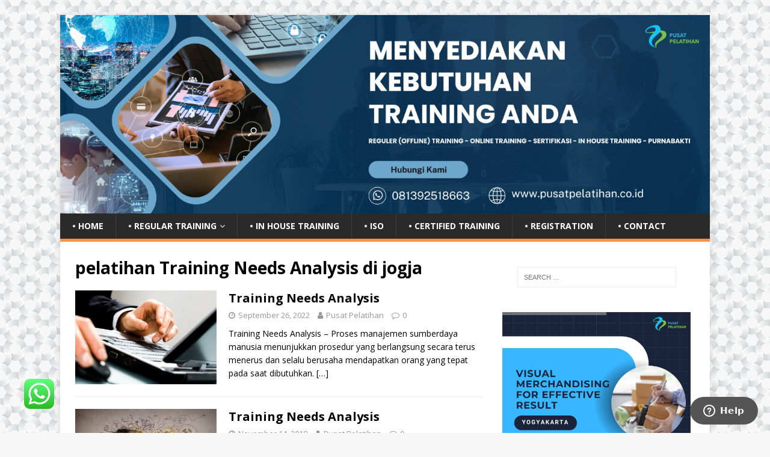

--- FILE ---
content_type: text/html; charset=UTF-8
request_url: http://pusatpelatihan.co.id/tag/pelatihan-training-needs-analysis-di-jogja/
body_size: 30956
content:
<!DOCTYPE html>
<html class="no-js" lang="en-US" prefix="og: http://ogp.me/ns#">
<head>
<meta charset="UTF-8">
<meta name="viewport" content="width=device-width, initial-scale=1.0">
<link rel="profile" href="http://gmpg.org/xfn/11" />
<title>pelatihan Training Needs Analysis di jogja Archives | Pusat Pelatihan</title>
<style>
#wpadminbar #wp-admin-bar-wccp_free_top_button .ab-icon:before {
	content: "\f160";
	color: #02CA02;
	top: 3px;
}
#wpadminbar #wp-admin-bar-wccp_free_top_button .ab-icon {
	transform: rotate(45deg);
}
</style>

<!-- This site is optimized with the Yoast SEO plugin v8.0 - https://yoast.com/wordpress/plugins/seo/ -->
<link rel="canonical" href="http://pusatpelatihan.co.id/tag/pelatihan-training-needs-analysis-di-jogja/" />
<meta property="og:locale" content="en_US" />
<meta property="og:type" content="object" />
<meta property="og:title" content="pelatihan Training Needs Analysis di jogja Archives | Pusat Pelatihan" />
<meta property="og:url" content="http://pusatpelatihan.co.id/tag/pelatihan-training-needs-analysis-di-jogja/" />
<meta property="og:site_name" content="Pusat Pelatihan " />
<meta name="twitter:card" content="summary" />
<meta name="twitter:title" content="pelatihan Training Needs Analysis di jogja Archives | Pusat Pelatihan" />
<meta name="twitter:site" content="@pelatihanku" />
<script type='application/ld+json'>{"@context":"https:\/\/schema.org","@type":"Organization","url":"http:\/\/pusatpelatihan.co.id\/","sameAs":["https:\/\/www.facebook.com\/pusat.pelatihan.142","https:\/\/twitter.com\/pelatihanku"],"@id":"http:\/\/pusatpelatihan.co.id\/#organization","name":"Pusat Pelatihan","logo":"http:\/\/pusatpelatihan.co.id\/wp-content\/uploads\/2016\/10\/Favicon.png"}</script>
<!-- / Yoast SEO plugin. -->

<link rel='dns-prefetch' href='//fonts.googleapis.com' />
<link rel='dns-prefetch' href='//s.w.org' />
<link rel="alternate" type="application/rss+xml" title="Pusat Pelatihan  &raquo; Feed" href="http://pusatpelatihan.co.id/feed/" />
<link rel="alternate" type="application/rss+xml" title="Pusat Pelatihan  &raquo; Comments Feed" href="http://pusatpelatihan.co.id/comments/feed/" />
<link rel="alternate" type="application/rss+xml" title="Pusat Pelatihan  &raquo; pelatihan Training Needs Analysis di jogja Tag Feed" href="http://pusatpelatihan.co.id/tag/pelatihan-training-needs-analysis-di-jogja/feed/" />
<!-- This site uses the Google Analytics by MonsterInsights plugin v7.10.2 - Using Analytics tracking - https://www.monsterinsights.com/ -->
<script type="text/javascript" data-cfasync="false">
	var mi_version         = '7.10.2';
	var mi_track_user      = true;
	var mi_no_track_reason = '';
	
	var disableStr = 'ga-disable-UA-155548992-1';

	/* Function to detect opted out users */
	function __gaTrackerIsOptedOut() {
		return document.cookie.indexOf(disableStr + '=true') > -1;
	}

	/* Disable tracking if the opt-out cookie exists. */
	if ( __gaTrackerIsOptedOut() ) {
		window[disableStr] = true;
	}

	/* Opt-out function */
	function __gaTrackerOptout() {
	  document.cookie = disableStr + '=true; expires=Thu, 31 Dec 2099 23:59:59 UTC; path=/';
	  window[disableStr] = true;
	}
	
	if ( mi_track_user ) {
		(function(i,s,o,g,r,a,m){i['GoogleAnalyticsObject']=r;i[r]=i[r]||function(){
			(i[r].q=i[r].q||[]).push(arguments)},i[r].l=1*new Date();a=s.createElement(o),
			m=s.getElementsByTagName(o)[0];a.async=1;a.src=g;m.parentNode.insertBefore(a,m)
		})(window,document,'script','//www.google-analytics.com/analytics.js','__gaTracker');

		__gaTracker('create', 'UA-155548992-1', 'auto');
		__gaTracker('set', 'forceSSL', true);
		__gaTracker('require', 'displayfeatures');
		__gaTracker('send','pageview');
	} else {
		console.log( "" );
		(function() {
			/* https://developers.google.com/analytics/devguides/collection/analyticsjs/ */
			var noopfn = function() {
				return null;
			};
			var noopnullfn = function() {
				return null;
			};
			var Tracker = function() {
				return null;
			};
			var p = Tracker.prototype;
			p.get = noopfn;
			p.set = noopfn;
			p.send = noopfn;
			var __gaTracker = function() {
				var len = arguments.length;
				if ( len === 0 ) {
					return;
				}
				var f = arguments[len-1];
				if ( typeof f !== 'object' || f === null || typeof f.hitCallback !== 'function' ) {
					console.log( 'Not running function __gaTracker(' + arguments[0] + " ....) because you are not being tracked. " + mi_no_track_reason );
					return;
				}
				try {
					f.hitCallback();
				} catch (ex) {

				}
			};
			__gaTracker.create = function() {
				return new Tracker();
			};
			__gaTracker.getByName = noopnullfn;
			__gaTracker.getAll = function() {
				return [];
			};
			__gaTracker.remove = noopfn;
			window['__gaTracker'] = __gaTracker;
					})();
		}
</script>
<!-- / Google Analytics by MonsterInsights -->
		<script type="text/javascript">
			window._wpemojiSettings = {"baseUrl":"https:\/\/s.w.org\/images\/core\/emoji\/11\/72x72\/","ext":".png","svgUrl":"https:\/\/s.w.org\/images\/core\/emoji\/11\/svg\/","svgExt":".svg","source":{"concatemoji":"http:\/\/pusatpelatihan.co.id\/wp-includes\/js\/wp-emoji-release.min.js?ver=4.9.26"}};
			!function(e,a,t){var n,r,o,i=a.createElement("canvas"),p=i.getContext&&i.getContext("2d");function s(e,t){var a=String.fromCharCode;p.clearRect(0,0,i.width,i.height),p.fillText(a.apply(this,e),0,0);e=i.toDataURL();return p.clearRect(0,0,i.width,i.height),p.fillText(a.apply(this,t),0,0),e===i.toDataURL()}function c(e){var t=a.createElement("script");t.src=e,t.defer=t.type="text/javascript",a.getElementsByTagName("head")[0].appendChild(t)}for(o=Array("flag","emoji"),t.supports={everything:!0,everythingExceptFlag:!0},r=0;r<o.length;r++)t.supports[o[r]]=function(e){if(!p||!p.fillText)return!1;switch(p.textBaseline="top",p.font="600 32px Arial",e){case"flag":return s([55356,56826,55356,56819],[55356,56826,8203,55356,56819])?!1:!s([55356,57332,56128,56423,56128,56418,56128,56421,56128,56430,56128,56423,56128,56447],[55356,57332,8203,56128,56423,8203,56128,56418,8203,56128,56421,8203,56128,56430,8203,56128,56423,8203,56128,56447]);case"emoji":return!s([55358,56760,9792,65039],[55358,56760,8203,9792,65039])}return!1}(o[r]),t.supports.everything=t.supports.everything&&t.supports[o[r]],"flag"!==o[r]&&(t.supports.everythingExceptFlag=t.supports.everythingExceptFlag&&t.supports[o[r]]);t.supports.everythingExceptFlag=t.supports.everythingExceptFlag&&!t.supports.flag,t.DOMReady=!1,t.readyCallback=function(){t.DOMReady=!0},t.supports.everything||(n=function(){t.readyCallback()},a.addEventListener?(a.addEventListener("DOMContentLoaded",n,!1),e.addEventListener("load",n,!1)):(e.attachEvent("onload",n),a.attachEvent("onreadystatechange",function(){"complete"===a.readyState&&t.readyCallback()})),(n=t.source||{}).concatemoji?c(n.concatemoji):n.wpemoji&&n.twemoji&&(c(n.twemoji),c(n.wpemoji)))}(window,document,window._wpemojiSettings);
		</script>
		<style type="text/css">
img.wp-smiley,
img.emoji {
	display: inline !important;
	border: none !important;
	box-shadow: none !important;
	height: 1em !important;
	width: 1em !important;
	margin: 0 .07em !important;
	vertical-align: -0.1em !important;
	background: none !important;
	padding: 0 !important;
}
</style>
<link rel='stylesheet' id='ht_ctc_main_css-css'  href='http://pusatpelatihan.co.id/wp-content/plugins/click-to-chat-for-whatsapp/new/inc/assets/css/main.css?ver=4.6' type='text/css' media='all' />
<link rel='stylesheet' id='cforms2-css'  href='http://pusatpelatihan.co.id/wp-content/plugins/cforms2/styling/cforms2012.css?ver=14.14' type='text/css' media='all' />
<link rel='stylesheet' id='contact-form-7-css'  href='http://pusatpelatihan.co.id/wp-content/plugins/contact-form-7/includes/css/styles.css?ver=5.0.3' type='text/css' media='all' />
<link rel='stylesheet' id='wds_frontend-css'  href='http://pusatpelatihan.co.id/wp-content/plugins/slider-wd/css/wds_frontend.css?ver=1.1.91' type='text/css' media='all' />
<link rel='stylesheet' id='wds_effects-css'  href='http://pusatpelatihan.co.id/wp-content/plugins/slider-wd/css/wds_effects.css?ver=1.1.91' type='text/css' media='all' />
<link rel='stylesheet' id='wds_font-awesome-css'  href='http://pusatpelatihan.co.id/wp-content/plugins/slider-wd/css/font-awesome/font-awesome.css?ver=4.6.3' type='text/css' media='all' />
<link rel='stylesheet' id='wpsm_tabs_r-font-awesome-front-css'  href='http://pusatpelatihan.co.id/wp-content/plugins/tabs-responsive/assets/css/font-awesome/css/font-awesome.min.css?ver=4.9.26' type='text/css' media='all' />
<link rel='stylesheet' id='wpsm_tabs_r_bootstrap-front-css'  href='http://pusatpelatihan.co.id/wp-content/plugins/tabs-responsive/assets/css/bootstrap-front.css?ver=4.9.26' type='text/css' media='all' />
<link rel='stylesheet' id='wpsm_tabs_r_animate-css'  href='http://pusatpelatihan.co.id/wp-content/plugins/tabs-responsive/assets/css/animate.css?ver=4.9.26' type='text/css' media='all' />
<link rel='stylesheet' id='ecwd-popup-style-css'  href='http://pusatpelatihan.co.id/wp-content/plugins/event-calendar-wd/css/ecwd_popup.css?ver=1.1.18_58e78b50b172a' type='text/css' media='all' />
<link rel='stylesheet' id='ecwd_font-awesome-css'  href='http://pusatpelatihan.co.id/wp-content/plugins/event-calendar-wd/css/font-awesome/font-awesome.css?ver=1.1.18_58e78b50b172a' type='text/css' media='all' />
<link rel='stylesheet' id='ecwd-public-css'  href='http://pusatpelatihan.co.id/wp-content/plugins/event-calendar-wd/css/style.css?ver=1.1.18_58e78b50b172a' type='text/css' media='all' />
<link rel='stylesheet' id='mh-google-fonts-css'  href='https://fonts.googleapis.com/css?family=Open+Sans:400,400italic,700,600' type='text/css' media='all' />
<link rel='stylesheet' id='mh-magazine-lite-css'  href='http://pusatpelatihan.co.id/wp-content/themes/mh-magazine-lite/style.css?ver=2.8.1' type='text/css' media='all' />
<link rel='stylesheet' id='mh-font-awesome-css'  href='http://pusatpelatihan.co.id/wp-content/themes/mh-magazine-lite/includes/font-awesome.min.css' type='text/css' media='all' />
<link rel='stylesheet' id='tablepress-default-css'  href='http://pusatpelatihan.co.id/wp-content/plugins/tablepress/css/default.min.css?ver=1.8.1' type='text/css' media='all' />
<script type='text/javascript' src='http://pusatpelatihan.co.id/wp-includes/js/jquery/jquery.js?ver=1.12.4'></script>
<script type='text/javascript' src='http://pusatpelatihan.co.id/wp-includes/js/jquery/jquery-migrate.min.js?ver=1.4.1'></script>
<script type='text/javascript'>
/* <![CDATA[ */
var monsterinsights_frontend = {"js_events_tracking":"true","download_extensions":"doc,pdf,ppt,zip,xls,docx,pptx,xlsx","inbound_paths":"[{\"path\":\"\\\/go\\\/\",\"label\":\"affiliate\"},{\"path\":\"\\\/recommend\\\/\",\"label\":\"affiliate\"}]","home_url":"http:\/\/pusatpelatihan.co.id","hash_tracking":"false"};
/* ]]> */
</script>
<script type='text/javascript' src='http://pusatpelatihan.co.id/wp-content/plugins/google-analytics-for-wordpress/assets/js/frontend.min.js?ver=7.10.2'></script>
<script type='text/javascript'>
/* <![CDATA[ */
var cforms2_ajax = {"url":"http:\/\/pusatpelatihan.co.id\/wp-admin\/admin-ajax.php","nonces":{"submitcform":"15dbda0240"}};
/* ]]> */
</script>
<script type='text/javascript' src='http://pusatpelatihan.co.id/wp-content/plugins/cforms2/js/cforms.js?ver=14.14'></script>
<script type='text/javascript' src='http://pusatpelatihan.co.id/wp-content/plugins/slider-wd/js/jquery.mobile.js?ver=1.1.91'></script>
<script type='text/javascript' src='http://pusatpelatihan.co.id/wp-content/plugins/slider-wd/js/wds_frontend.js?ver=1.1.91'></script>
<script type='text/javascript' src='http://pusatpelatihan.co.id/wp-content/themes/mh-magazine-lite/js/scripts.js?ver=2.8.1'></script>
<link rel='https://api.w.org/' href='http://pusatpelatihan.co.id/wp-json/' />
<link rel="EditURI" type="application/rsd+xml" title="RSD" href="http://pusatpelatihan.co.id/xmlrpc.php?rsd" />
<link rel="wlwmanifest" type="application/wlwmanifest+xml" href="http://pusatpelatihan.co.id/wp-includes/wlwmanifest.xml" /> 
<meta name="generator" content="WordPress 4.9.26" />

		<script async src="https://www.googletagmanager.com/gtag/js?id=UA-155548992-1"></script>
		<script>
			window.dataLayer = window.dataLayer || [];
			function gtag(){dataLayer.push(arguments);}
			gtag('js', new Date());
			gtag('config', 'UA-155548992-1');
		</script>

	<script id="wpcp_disable_selection" type="text/javascript">
var image_save_msg='You are not allowed to save images!';
	var no_menu_msg='Context Menu disabled!';
	var smessage = "Content is protected !!";

function disableEnterKey(e)
{
	var elemtype = e.target.tagName;
	
	elemtype = elemtype.toUpperCase();
	
	if (elemtype == "TEXT" || elemtype == "TEXTAREA" || elemtype == "INPUT" || elemtype == "PASSWORD" || elemtype == "SELECT" || elemtype == "OPTION" || elemtype == "EMBED")
	{
		elemtype = 'TEXT';
	}
	
	if (e.ctrlKey){
     var key;
     if(window.event)
          key = window.event.keyCode;     //IE
     else
          key = e.which;     //firefox (97)
    //if (key != 17) alert(key);
     if (elemtype!= 'TEXT' && (key == 97 || key == 65 || key == 67 || key == 99 || key == 88 || key == 120 || key == 26 || key == 85  || key == 86 || key == 83 || key == 43 || key == 73))
     {
		if(wccp_free_iscontenteditable(e)) return true;
		show_wpcp_message('You are not allowed to copy content or view source');
		return false;
     }else
     	return true;
     }
}


/*For contenteditable tags*/
function wccp_free_iscontenteditable(e)
{
	var e = e || window.event; // also there is no e.target property in IE. instead IE uses window.event.srcElement
  	
	var target = e.target || e.srcElement;

	var elemtype = e.target.nodeName;
	
	elemtype = elemtype.toUpperCase();
	
	var iscontenteditable = "false";
		
	if(typeof target.getAttribute!="undefined" ) iscontenteditable = target.getAttribute("contenteditable"); // Return true or false as string
	
	var iscontenteditable2 = false;
	
	if(typeof target.isContentEditable!="undefined" ) iscontenteditable2 = target.isContentEditable; // Return true or false as boolean

	if(target.parentElement.isContentEditable) iscontenteditable2 = true;
	
	if (iscontenteditable == "true" || iscontenteditable2 == true)
	{
		if(typeof target.style!="undefined" ) target.style.cursor = "text";
		
		return true;
	}
}

////////////////////////////////////
function disable_copy(e)
{	
	var e = e || window.event; // also there is no e.target property in IE. instead IE uses window.event.srcElement
	
	var elemtype = e.target.tagName;
	
	elemtype = elemtype.toUpperCase();
	
	if (elemtype == "TEXT" || elemtype == "TEXTAREA" || elemtype == "INPUT" || elemtype == "PASSWORD" || elemtype == "SELECT" || elemtype == "OPTION" || elemtype == "EMBED")
	{
		elemtype = 'TEXT';
	}
	
	if(wccp_free_iscontenteditable(e)) return true;
	
	var isSafari = /Safari/.test(navigator.userAgent) && /Apple Computer/.test(navigator.vendor);
	
	var checker_IMG = '';
	if (elemtype == "IMG" && checker_IMG == 'checked' && e.detail >= 2) {show_wpcp_message(alertMsg_IMG);return false;}
	if (elemtype != "TEXT")
	{
		if (smessage !== "" && e.detail == 2)
			show_wpcp_message(smessage);
		
		if (isSafari)
			return true;
		else
			return false;
	}	
}

//////////////////////////////////////////
function disable_copy_ie()
{
	var e = e || window.event;
	var elemtype = window.event.srcElement.nodeName;
	elemtype = elemtype.toUpperCase();
	if(wccp_free_iscontenteditable(e)) return true;
	if (elemtype == "IMG") {show_wpcp_message(alertMsg_IMG);return false;}
	if (elemtype != "TEXT" && elemtype != "TEXTAREA" && elemtype != "INPUT" && elemtype != "PASSWORD" && elemtype != "SELECT" && elemtype != "OPTION" && elemtype != "EMBED")
	{
		return false;
	}
}	
function reEnable()
{
	return true;
}
document.onkeydown = disableEnterKey;
document.onselectstart = disable_copy_ie;
if(navigator.userAgent.indexOf('MSIE')==-1)
{
	document.onmousedown = disable_copy;
	document.onclick = reEnable;
}
function disableSelection(target)
{
    //For IE This code will work
    if (typeof target.onselectstart!="undefined")
    target.onselectstart = disable_copy_ie;
    
    //For Firefox This code will work
    else if (typeof target.style.MozUserSelect!="undefined")
    {target.style.MozUserSelect="none";}
    
    //All other  (ie: Opera) This code will work
    else
    target.onmousedown=function(){return false}
    target.style.cursor = "default";
}
//Calling the JS function directly just after body load
window.onload = function(){disableSelection(document.body);};

//////////////////special for safari Start////////////////
var onlongtouch;
var timer;
var touchduration = 1000; //length of time we want the user to touch before we do something

var elemtype = "";
function touchstart(e) {
	var e = e || window.event;
  // also there is no e.target property in IE.
  // instead IE uses window.event.srcElement
  	var target = e.target || e.srcElement;
	
	elemtype = window.event.srcElement.nodeName;
	
	elemtype = elemtype.toUpperCase();
	
	if(!wccp_pro_is_passive()) e.preventDefault();
	if (!timer) {
		timer = setTimeout(onlongtouch, touchduration);
	}
}

function touchend() {
    //stops short touches from firing the event
    if (timer) {
        clearTimeout(timer);
        timer = null;
    }
	onlongtouch();
}

onlongtouch = function(e) { //this will clear the current selection if anything selected
	
	if (elemtype != "TEXT" && elemtype != "TEXTAREA" && elemtype != "INPUT" && elemtype != "PASSWORD" && elemtype != "SELECT" && elemtype != "EMBED" && elemtype != "OPTION")	
	{
		if (window.getSelection) {
			if (window.getSelection().empty) {  // Chrome
			window.getSelection().empty();
			} else if (window.getSelection().removeAllRanges) {  // Firefox
			window.getSelection().removeAllRanges();
			}
		} else if (document.selection) {  // IE?
			document.selection.empty();
		}
		return false;
	}
};

document.addEventListener("DOMContentLoaded", function(event) { 
    window.addEventListener("touchstart", touchstart, false);
    window.addEventListener("touchend", touchend, false);
});

function wccp_pro_is_passive() {

  var cold = false,
  hike = function() {};

  try {
	  const object1 = {};
  var aid = Object.defineProperty(object1, 'passive', {
  get() {cold = true}
  });
  window.addEventListener('test', hike, aid);
  window.removeEventListener('test', hike, aid);
  } catch (e) {}

  return cold;
}
/*special for safari End*/
</script>
<script id="wpcp_disable_Right_Click" type="text/javascript">
document.ondragstart = function() { return false;}
	function nocontext(e) {
	   return false;
	}
	document.oncontextmenu = nocontext;
</script>
<style>
.unselectable
{
-moz-user-select:none;
-webkit-user-select:none;
cursor: default;
}
html
{
-webkit-touch-callout: none;
-webkit-user-select: none;
-khtml-user-select: none;
-moz-user-select: none;
-ms-user-select: none;
user-select: none;
-webkit-tap-highlight-color: rgba(0,0,0,0);
}
</style>
<script id="wpcp_css_disable_selection" type="text/javascript">
var e = document.getElementsByTagName('body')[0];
if(e)
{
	e.setAttribute('unselectable',"on");
}
</script>
<!--[if lt IE 9]>
<script src="http://pusatpelatihan.co.id/wp-content/themes/mh-magazine-lite/js/css3-mediaqueries.js"></script>
<![endif]-->
<style type="text/css" id="custom-background-css">
body.custom-background { background-image: url("http://pusatpelatihan.co.id/wp-content/uploads/2018/08/Pattern-Fix2-02.png"); background-position: left top; background-size: auto; background-repeat: repeat; background-attachment: fixed; }
</style>
<link rel="icon" href="http://pusatpelatihan.co.id/wp-content/uploads/2018/08/cropped-Logo-Pusat-Pelatihan-1-32x32.png" sizes="32x32" />
<link rel="icon" href="http://pusatpelatihan.co.id/wp-content/uploads/2018/08/cropped-Logo-Pusat-Pelatihan-1-192x192.png" sizes="192x192" />
<link rel="apple-touch-icon-precomposed" href="http://pusatpelatihan.co.id/wp-content/uploads/2018/08/cropped-Logo-Pusat-Pelatihan-1-180x180.png" />
<meta name="msapplication-TileImage" content="http://pusatpelatihan.co.id/wp-content/uploads/2018/08/cropped-Logo-Pusat-Pelatihan-1-270x270.png" />
		<style type="text/css" id="wp-custom-css">
			
.mh-main-nav .menu2 li a{
	padding: 5px 7px;
	border-left: none;
	font-size: 9px;
}
a:hover {
    color: #000000;
}
.mh-meta a:hover {
    color: #ff914d;
}
.mh-widget-title{text-align: center;border-bottom: 3px solid #ff914d;}
.slicknav_nav a {text-align: center;}
.mh-main-nav-wrap {
    background: #00000;
}
.mh-main-nav li:hover {
    background: #ff914d;
}

.mh-main-nav li:hover a {
    background: #ff914d;
}
.mh-main-nav li:hover a:hover{background:#ff914d;}
.mh-main-nav .menu > .current-menu-item {
    background: #ff914d;}

.mh-main-nav .menu > .current-menu-item a{
    color: #fff;
}
.mh-main-nav {
    border-bottom: 5px solid #ff914d;
}
.page-numbers:hover, .mh-loop-pagination .current, .mh-comments-pagination .current, a:hover .pagelink {background: #ff914d;}
.mh-widget .search-form{background: rgba(245, 245, 245, 0);}
.mh-copyright-wrap {
     border-top: 3px solid #ff914d;
    background: #ff914d;
}
.button_bar .meshim_widget_components_chatButton_Button .button_bar{background: #ff914d;}
.button_bar .meshim_widget_components_chatButton_ButtonBar .favicon{background: #013d73;
}		</style>
	</head>
<body id="mh-mobile" class="archive tag tag-pelatihan-training-needs-analysis-di-jogja tag-1234 custom-background unselectable ecwd-theme-mh-magazine-lite mh-right-sb" itemscope="itemscope" itemtype="http://schema.org/WebPage">
<div class="mh-container mh-container-outer">
<div class="mh-header-mobile-nav mh-clearfix"></div>
<header class="mh-header" itemscope="itemscope" itemtype="http://schema.org/WPHeader">
	<div class="mh-container mh-container-inner mh-row mh-clearfix">
		<div class="mh-custom-header mh-clearfix">
<a class="mh-header-image-link" href="http://pusatpelatihan.co.id/" title="Pusat Pelatihan " rel="home">
<img class="mh-header-image" src="http://pusatpelatihan.co.id/wp-content/uploads/2018/08/cropped-menyediakan-kebutuhan-4-mb.png" height="459" width="1500" alt="Pusat Pelatihan " />
</a>
</div>
	</div>
	<div class="mh-main-nav-wrap">
		<nav class="mh-navigation mh-main-nav mh-container mh-container-inner mh-clearfix" itemscope="itemscope" itemtype="http://schema.org/SiteNavigationElement">
			<div class="menu-menu-1-container"><ul id="menu-menu-1" class="menu"><li id="menu-item-92" class="menu-item menu-item-type-custom menu-item-object-custom menu-item-home menu-item-92"><a href="http://pusatpelatihan.co.id/">•  Home</a></li>
<li id="menu-item-451" class="menu-item menu-item-type-taxonomy menu-item-object-category menu-item-has-children menu-item-451"><a href="http://pusatpelatihan.co.id/category/training/">•  Regular Training</a>
<ul class="sub-menu">
	<li id="menu-item-93" class="menu-item menu-item-type-taxonomy menu-item-object-category menu-item-93"><a href="http://pusatpelatihan.co.id/category/training/agriculture/">Agriculture</a></li>
	<li id="menu-item-475" class="menu-item menu-item-type-taxonomy menu-item-object-category menu-item-475"><a href="http://pusatpelatihan.co.id/category/training/banking/">Banking</a></li>
	<li id="menu-item-474" class="menu-item menu-item-type-taxonomy menu-item-object-category menu-item-474"><a href="http://pusatpelatihan.co.id/category/training/business-and-management/">Business and Management</a></li>
	<li id="menu-item-476" class="menu-item menu-item-type-taxonomy menu-item-object-category menu-item-476"><a href="http://pusatpelatihan.co.id/category/training/corporate-communication-and-public-relations/">Corporate Communication and Public Relations</a></li>
	<li id="menu-item-477" class="menu-item menu-item-type-taxonomy menu-item-object-category menu-item-477"><a href="http://pusatpelatihan.co.id/category/training/entrepreneurship/">Entrepreneurship</a></li>
	<li id="menu-item-478" class="menu-item menu-item-type-taxonomy menu-item-object-category menu-item-478"><a href="http://pusatpelatihan.co.id/category/training/finance-accounting/">Finance &#038; Accounting</a></li>
	<li id="menu-item-479" class="menu-item menu-item-type-taxonomy menu-item-object-category menu-item-479"><a href="http://pusatpelatihan.co.id/category/training/general-services/">General Services</a></li>
	<li id="menu-item-480" class="menu-item menu-item-type-taxonomy menu-item-object-category menu-item-480"><a href="http://pusatpelatihan.co.id/category/training/government/">Government</a></li>
	<li id="menu-item-481" class="menu-item menu-item-type-taxonomy menu-item-object-category menu-item-481"><a href="http://pusatpelatihan.co.id/category/training/health-and-safety/">Health and Safety</a></li>
	<li id="menu-item-482" class="menu-item menu-item-type-taxonomy menu-item-object-category menu-item-482"><a href="http://pusatpelatihan.co.id/category/training/human-resources-management/">Human Resources Management</a></li>
	<li id="menu-item-483" class="menu-item menu-item-type-taxonomy menu-item-object-category menu-item-483"><a href="http://pusatpelatihan.co.id/category/training/industry-specific-skills/">Industry Specific Skills</a></li>
	<li id="menu-item-507" class="menu-item menu-item-type-taxonomy menu-item-object-category menu-item-507"><a href="http://pusatpelatihan.co.id/category/training/legal/">Legal</a></li>
	<li id="menu-item-484" class="menu-item menu-item-type-taxonomy menu-item-object-category menu-item-484"><a href="http://pusatpelatihan.co.id/category/training/it-and-telecommunication/">IT &#038; Telecommunication</a></li>
	<li id="menu-item-485" class="menu-item menu-item-type-taxonomy menu-item-object-category menu-item-485"><a href="http://pusatpelatihan.co.id/category/training/leadership-and-manageement/">Leadership &#038; Management</a></li>
	<li id="menu-item-486" class="menu-item menu-item-type-taxonomy menu-item-object-category menu-item-486"><a href="http://pusatpelatihan.co.id/category/training/operations-management/">Operations Management</a></li>
	<li id="menu-item-487" class="menu-item menu-item-type-taxonomy menu-item-object-category menu-item-487"><a href="http://pusatpelatihan.co.id/category/training/personal-development/">Personal Development</a></li>
	<li id="menu-item-488" class="menu-item menu-item-type-taxonomy menu-item-object-category menu-item-488"><a href="http://pusatpelatihan.co.id/category/training/port/">Port</a></li>
	<li id="menu-item-489" class="menu-item menu-item-type-taxonomy menu-item-object-category menu-item-489"><a href="http://pusatpelatihan.co.id/category/training/sales-and-marketing/">Sales &#038; Marketing</a></li>
	<li id="menu-item-491" class="menu-item menu-item-type-taxonomy menu-item-object-category menu-item-491"><a href="http://pusatpelatihan.co.id/category/training/softskills/">Softskills</a></li>
	<li id="menu-item-490" class="menu-item menu-item-type-taxonomy menu-item-object-category menu-item-490"><a href="http://pusatpelatihan.co.id/category/training/secretary-office-and-administration/">Secretary, Office, and Administration</a></li>
	<li id="menu-item-492" class="menu-item menu-item-type-taxonomy menu-item-object-category menu-item-492"><a href="http://pusatpelatihan.co.id/category/training/technical-and-engineering/">Technical &#038; Engineering</a></li>
</ul>
</li>
<li id="menu-item-104" class="menu-item menu-item-type-taxonomy menu-item-object-category menu-item-104"><a href="http://pusatpelatihan.co.id/category/in-housetraining/">•  In House Training</a></li>
<li id="menu-item-106" class="menu-item menu-item-type-taxonomy menu-item-object-category menu-item-106"><a href="http://pusatpelatihan.co.id/category/iso-standardization/">•  ISO</a></li>
<li id="menu-item-95" class="menu-item menu-item-type-taxonomy menu-item-object-category menu-item-95"><a href="http://pusatpelatihan.co.id/category/certified-training/">•  Certified Training</a></li>
<li id="menu-item-463" class="menu-item menu-item-type-post_type menu-item-object-page menu-item-463"><a href="http://pusatpelatihan.co.id/registration/">•  Registration</a></li>
<li id="menu-item-464" class="menu-item menu-item-type-post_type menu-item-object-page menu-item-464"><a href="http://pusatpelatihan.co.id/kontak/">•  Contact</a></li>
</ul></div>		</nav>
	</div>
</header><div class="mh-wrapper mh-clearfix">
	<div id="main-content" class="mh-loop mh-content" role="main">			<header class="page-header"><h1 class="page-title">pelatihan Training Needs Analysis di jogja</h1>			</header><article class="mh-loop-item mh-clearfix post-4072 post type-post status-publish format-standard has-post-thumbnail hentry category-human-resources-management tag-online-training tag-pelatihan-di-jogja tag-pelatihan-online tag-pelatihan-training-needs-analysis tag-pelatihan-training-needs-analysis-di-jogja tag-training-di-jogja tag-training-needs-analysis tag-training-training-needs-analysis tag-training-training-needs-analysis-di-jogja tag-webinar">
	<figure class="mh-loop-thumb">
		<a href="http://pusatpelatihan.co.id/training-needs-analysis-2/"><img width="326" height="216" src="http://pusatpelatihan.co.id/wp-content/uploads/2017/04/6-2.jpg" class="attachment-mh-magazine-lite-medium size-mh-magazine-lite-medium wp-post-image" alt="" srcset="http://pusatpelatihan.co.id/wp-content/uploads/2017/04/6-2.jpg 400w, http://pusatpelatihan.co.id/wp-content/uploads/2017/04/6-2-300x199.jpg 300w" sizes="(max-width: 326px) 100vw, 326px" />		</a>
	</figure>
	<div class="mh-loop-content mh-clearfix">
		<header class="mh-loop-header">
			<h3 class="entry-title mh-loop-title">
				<a href="http://pusatpelatihan.co.id/training-needs-analysis-2/" rel="bookmark">
					Training Needs Analysis				</a>
			</h3>
			<div class="mh-meta mh-loop-meta">
				<span class="mh-meta-date updated"><i class="fa fa-clock-o"></i>September 26, 2022</span>
<span class="mh-meta-author author vcard"><i class="fa fa-user"></i><a class="fn" href="http://pusatpelatihan.co.id/author/adps12a/">Pusat Pelatihan</a></span>
<span class="mh-meta-comments"><i class="fa fa-comment-o"></i><a class="mh-comment-count-link" href="http://pusatpelatihan.co.id/training-needs-analysis-2/#mh-comments">0</a></span>
			</div>
		</header>
		<div class="mh-loop-excerpt">
			<div class="mh-excerpt"><p>Training Needs Analysis &#8211; Proses manajemen sumberdaya manusia menunjukkan prosedur yang berlangsung secara terus menerus dan selalu berusaha mendapatkan orang yang tepat pada saat dibutuhkan. <a class="mh-excerpt-more" href="http://pusatpelatihan.co.id/training-needs-analysis-2/" title="Training Needs Analysis">[&#8230;]</a></p>
</div>		</div>
	</div>
</article><article class="mh-loop-item mh-clearfix post-1941 post type-post status-publish format-standard has-post-thumbnail hentry category-human-resources-management tag-pelatihan-di-jogja tag-pelatihan-training-needs-analysis tag-pelatihan-training-needs-analysis-di-jogja tag-seminar-di-jogja tag-training-di-jogja tag-training-training-needs-analysis tag-training-training-needs-analysis-di-jogja tag-workshop-di-jogja">
	<figure class="mh-loop-thumb">
		<a href="http://pusatpelatihan.co.id/training-needs-analysis/"><img width="326" height="234" src="http://pusatpelatihan.co.id/wp-content/uploads/2017/08/creative-leadership-means-being-present.jpg" class="attachment-mh-magazine-lite-medium size-mh-magazine-lite-medium wp-post-image" alt="" srcset="http://pusatpelatihan.co.id/wp-content/uploads/2017/08/creative-leadership-means-being-present.jpg 460w, http://pusatpelatihan.co.id/wp-content/uploads/2017/08/creative-leadership-means-being-present-300x215.jpg 300w" sizes="(max-width: 326px) 100vw, 326px" />		</a>
	</figure>
	<div class="mh-loop-content mh-clearfix">
		<header class="mh-loop-header">
			<h3 class="entry-title mh-loop-title">
				<a href="http://pusatpelatihan.co.id/training-needs-analysis/" rel="bookmark">
					Training Needs Analysis				</a>
			</h3>
			<div class="mh-meta mh-loop-meta">
				<span class="mh-meta-date updated"><i class="fa fa-clock-o"></i>November 14, 2018</span>
<span class="mh-meta-author author vcard"><i class="fa fa-user"></i><a class="fn" href="http://pusatpelatihan.co.id/author/adps12a/">Pusat Pelatihan</a></span>
<span class="mh-meta-comments"><i class="fa fa-comment-o"></i><a class="mh-comment-count-link" href="http://pusatpelatihan.co.id/training-needs-analysis/#mh-comments">0</a></span>
			</div>
		</header>
		<div class="mh-loop-excerpt">
			<div class="mh-excerpt"><p>Training Needs Analysis &#8211; Proses manajemen sumberdaya manusia menunjukkan prosedur yang berlangsung secara terus menerus dan selalu berusaha mendapatkan orang yang tepat pada saat dibutuhkan. <a class="mh-excerpt-more" href="http://pusatpelatihan.co.id/training-needs-analysis/" title="Training Needs Analysis">[&#8230;]</a></p>
</div>		</div>
	</div>
</article>	</div>
	<aside class="mh-widget-col-1 mh-sidebar" itemscope="itemscope" itemtype="http://schema.org/WPSideBar"><div id="search-2" class="mh-widget widget_search"><form role="search" method="get" class="search-form" action="http://pusatpelatihan.co.id/">
				<label>
					<span class="screen-reader-text">Search for:</span>
					<input type="search" class="search-field" placeholder="Search &hellip;" value="" name="s" />
				</label>
				<input type="submit" class="search-submit" value="Search" />
			</form></div><div id="wdslider-2" class="mh-widget wdslider">    <style>
      .wds_bigplay_0,
      .wds_slideshow_image_0,
      .wds_slideshow_video_0 {
        display: block;
      }
     .wds_bulframe_0 {
        display: none; 
        background-image: url(''); 
        margin: 0px;  
        position: absolute;
        z-index: 3;
        -webkit-transition: left 1s, right 1s;
        transition: left 1s, right 1s;
        width: 93.9px;
        height: 93.9px;
      }
      #wds_container1_0 #wds_container2_0 {
        text-align: center;
        margin: 0px ;
        visibility: hidden;
              }
      #wds_container1_0 #wds_container2_0 .wds_slideshow_image_wrap_0,
      #wds_container1_0 #wds_container2_0 .wds_slideshow_image_wrap_0 * {
        box-sizing: border-box;
        -moz-box-sizing: border-box;
        -webkit-box-sizing: border-box;
      }
      #wds_container1_0 #wds_container2_0 .wds_slideshow_image_wrap_0 {
        background-color: rgba(0, 0, 0, 0.00);
        border-width: 0px;
        border-style: none;
        border-color: #000000;
        border-radius: ;
        border-collapse: collapse;
        display: inline-block;
        position: relative;
        text-align: center;
        width: 100%;
        max-width: 313px;
        box-shadow: ;
        overflow: hidden;
        z-index: 0;
      }
      #wds_container1_0 #wds_container2_0 .wds_slideshow_image_0 {
        padding: 0 !important;
        margin: 0 !important;
        float: none !important;
        vertical-align: middle;
        background-position: center center;
        background-repeat: no-repeat;
        background-size: cover;
        width: 100%;
      }
      #wds_container1_0 #wds_container2_0 .wds_slideshow_image_container_0 {
        display: /*table*/block;
        position: absolute;
        text-align: center;
        none: 0px;
        vertical-align: middle;
        width: 100%;
        height: /*inherit*/100%;
      }
            @media only screen and (min-width: 0px) and (max-width: 320px) {
        #wds_container1_0 #wds_container2_0 .wds_slideshow_dots_thumbnails_0 {
          height: 16px;
          width: 80px;
        }
        #wds_container1_0 #wds_container2_0 .wds_slideshow_dots_0 {
          font-size: 12px;
          margin: 2px;
                    width: 12px;
          height: 12px;
                    }
        #wds_container1_0 #wds_container2_0 .wds_pp_btn_cont {  
          font-size: 20px;
          height: 20px;
          width: 20px;
        }
        #wds_container1_0 #wds_container2_0 .wds_left_btn_cont,
        #wds_container1_0 #wds_container2_0 .wds_right_btn_cont {
          height: 20px;
          font-size: 20px;
          width: 20px;
        }
      }
              @media only screen and (min-width: 321px) and (max-width: 480px) {
        #wds_container1_0 #wds_container2_0 .wds_slideshow_dots_thumbnails_0 {
          height: 22px;
          width: 110px;
        }
        #wds_container1_0 #wds_container2_0 .wds_slideshow_dots_0 {
          font-size: 18px;
          margin: 2px;
                    width: 18px;
          height: 18px;
                    }
        #wds_container1_0 #wds_container2_0 .wds_pp_btn_cont {  
          font-size: 30px;
          height: 30px;
          width: 30px;
        }
        #wds_container1_0 #wds_container2_0 .wds_left_btn_cont,
        #wds_container1_0 #wds_container2_0 .wds_right_btn_cont {
          height: 30px;
          font-size: 30px;
          width: 30px;
        }
      }
              @media only screen and (min-width: 481px) and (max-width: 640px) {
        #wds_container1_0 #wds_container2_0 .wds_slideshow_dots_thumbnails_0 {
          height: 26px;
          width: 130px;
        }
        #wds_container1_0 #wds_container2_0 .wds_slideshow_dots_0 {
          font-size: 20px;
          margin: 3px;
                    width: 20px;
          height: 20px;
                    }
        #wds_container1_0 #wds_container2_0 .wds_pp_btn_cont {  
          font-size: 40px;
          height: 40px;
          width: 40px;
        }
        #wds_container1_0 #wds_container2_0 .wds_left_btn_cont,
        #wds_container1_0 #wds_container2_0 .wds_right_btn_cont {
          height: 40px;
          font-size: 40px;
          width: 40px;
        }
      }
              @media only screen and (min-width: 641px) and (max-width: 768px) {
        #wds_container1_0 #wds_container2_0 .wds_slideshow_dots_thumbnails_0 {
          height: 26px;
          width: 130px;
        }
        #wds_container1_0 #wds_container2_0 .wds_slideshow_dots_0 {
          font-size: 20px;
          margin: 3px;
                    width: 20px;
          height: 20px;
                    }
        #wds_container1_0 #wds_container2_0 .wds_pp_btn_cont {  
          font-size: 40px;
          height: 40px;
          width: 40px;
        }
        #wds_container1_0 #wds_container2_0 .wds_left_btn_cont,
        #wds_container1_0 #wds_container2_0 .wds_right_btn_cont {
          height: 40px;
          font-size: 40px;
          width: 40px;
        }
      }
              @media only screen and (min-width: 769px) and (max-width: 800px) {
        #wds_container1_0 #wds_container2_0 .wds_slideshow_dots_thumbnails_0 {
          height: 26px;
          width: 130px;
        }
        #wds_container1_0 #wds_container2_0 .wds_slideshow_dots_0 {
          font-size: 20px;
          margin: 3px;
                    width: 20px;
          height: 20px;
                    }
        #wds_container1_0 #wds_container2_0 .wds_pp_btn_cont {  
          font-size: 40px;
          height: 40px;
          width: 40px;
        }
        #wds_container1_0 #wds_container2_0 .wds_left_btn_cont,
        #wds_container1_0 #wds_container2_0 .wds_right_btn_cont {
          height: 40px;
          font-size: 40px;
          width: 40px;
        }
      }
              @media only screen and (min-width: 801px) and (max-width: 1024px) {
        #wds_container1_0 #wds_container2_0 .wds_slideshow_dots_thumbnails_0 {
          height: 26px;
          width: 130px;
        }
        #wds_container1_0 #wds_container2_0 .wds_slideshow_dots_0 {
          font-size: 20px;
          margin: 3px;
                    width: 20px;
          height: 20px;
                    }
        #wds_container1_0 #wds_container2_0 .wds_pp_btn_cont {  
          font-size: 40px;
          height: 40px;
          width: 40px;
        }
        #wds_container1_0 #wds_container2_0 .wds_left_btn_cont,
        #wds_container1_0 #wds_container2_0 .wds_right_btn_cont {
          height: 40px;
          font-size: 40px;
          width: 40px;
        }
      }
              @media only screen and (min-width: 1025px) and (max-width: 1366px) {
        #wds_container1_0 #wds_container2_0 .wds_slideshow_dots_thumbnails_0 {
          height: 26px;
          width: 130px;
        }
        #wds_container1_0 #wds_container2_0 .wds_slideshow_dots_0 {
          font-size: 20px;
          margin: 3px;
                    width: 20px;
          height: 20px;
                    }
        #wds_container1_0 #wds_container2_0 .wds_pp_btn_cont {  
          font-size: 40px;
          height: 40px;
          width: 40px;
        }
        #wds_container1_0 #wds_container2_0 .wds_left_btn_cont,
        #wds_container1_0 #wds_container2_0 .wds_right_btn_cont {
          height: 40px;
          font-size: 40px;
          width: 40px;
        }
      }
              @media only screen and (min-width: 1367px) and (max-width: 1824px) {
        #wds_container1_0 #wds_container2_0 .wds_slideshow_dots_thumbnails_0 {
          height: 26px;
          width: 130px;
        }
        #wds_container1_0 #wds_container2_0 .wds_slideshow_dots_0 {
          font-size: 20px;
          margin: 3px;
                    width: 20px;
          height: 20px;
                    }
        #wds_container1_0 #wds_container2_0 .wds_pp_btn_cont {  
          font-size: 40px;
          height: 40px;
          width: 40px;
        }
        #wds_container1_0 #wds_container2_0 .wds_left_btn_cont,
        #wds_container1_0 #wds_container2_0 .wds_right_btn_cont {
          height: 40px;
          font-size: 40px;
          width: 40px;
        }
      }
              @media only screen and (min-width: 1825px) and (max-width: 3000px) {
        #wds_container1_0 #wds_container2_0 .wds_slideshow_dots_thumbnails_0 {
          height: 26px;
          width: 130px;
        }
        #wds_container1_0 #wds_container2_0 .wds_slideshow_dots_0 {
          font-size: 20px;
          margin: 3px;
                    width: 20px;
          height: 20px;
                    }
        #wds_container1_0 #wds_container2_0 .wds_pp_btn_cont {  
          font-size: 40px;
          height: 40px;
          width: 40px;
        }
        #wds_container1_0 #wds_container2_0 .wds_left_btn_cont,
        #wds_container1_0 #wds_container2_0 .wds_right_btn_cont {
          height: 40px;
          font-size: 40px;
          width: 40px;
        }
      }
              #wds_container1_0 #wds_container2_0 .wds_slideshow_video_0 {
        padding: 0 !important;
        margin: 0 !important;
        float: none !important;
        width: 100%;
        vertical-align: middle;
        display: inline-block;
      }
      #wds_container1_0 #wds_container2_0 #wds_slideshow_play_pause_0 {  
        color: #000000;
        cursor: pointer;
        position: relative;
        z-index: 13;
        width: inherit;
        height: inherit;
        font-size: inherit;
      }
      #wds_container1_0 #wds_container2_0 #wds_slideshow_play_pause_0:hover {  
        color: #000000;
        cursor: pointer;
      }
            #wds_container1_0 #wds_container2_0 .wds_left-ico_0,
      #wds_container1_0 #wds_container2_0 .wds_right-ico_0 {
        background-color: rgba(255, 255, 255, 0.00);
        border-radius: 20px;
        border: 0px none #FFFFFF;
        border-collapse: separate;
        color: #000000;
        left: 0;
        top: 0;
        -moz-box-sizing: content-box;
        box-sizing: content-box;
        cursor: pointer;
        line-height: 0;
        width: inherit;
        height: inherit;
        font-size: inherit;
        position: absolute;
      }
      #wds_container1_0 #wds_container2_0 .wds_left-ico_0 {
        left: -4000px;
      }
      #wds_container1_0 #wds_container2_0 .wds_right-ico_0 {
        left: 4000px;
      }
            #wds_container1_0 #wds_container2_0 #wds_slideshow_play_pause_0 {
        opacity: 0;
        filter: "Alpha(opacity=0)";
      }
      #wds_container1_0 #wds_container2_0 .wds_left-ico_0:hover,
      #wds_container1_0 #wds_container2_0 .wds_right-ico_0:hover {
        color: #000000;
        cursor: pointer;
      }
      #wds_container1_0 #wds_container2_0 .wds_none_selectable_0 {
        -webkit-touch-callout: none;
        -webkit-user-select: none;
        -khtml-user-select: none;
        -moz-user-select: none;
        -ms-user-select: none;
        user-select: none;
      }
      #wds_container1_0 #wds_container2_0 .wds_slide_container_0 {
        display: table-cell;
        margin: 0 auto;
        position: absolute;
        vertical-align: middle;
        width: 100%;
        height: 100%;
        overflow: hidden;
        cursor: inherit;
        cursor: inherit;
        cursor: inherit;
      }
      #wds_container1_0 #wds_container2_0 .wds_slide_container_0:active {
        cursor: inherit;
        cursor: inherit;
        cursor: inherit;
      }
      #wds_container1_0 #wds_container2_0 .wds_slide_bg_0 {
        margin: 0 auto;
        width: /*inherit*/100%;
        height: /*inherit*/100%;
      }
      #wds_container1_0 #wds_container2_0 .wds_slider_0 {
        height: /*inherit*/100%;
        width: /*inherit*/100%;
      }
      #wds_container1_0 #wds_container2_0 .wds_slideshow_image_spun_0 {
        width: /*inherit*/100%;
        height: /*inherit*/100%;
        display: table-cell;
        filter: Alpha(opacity=100);
        opacity: 1;
        position: absolute;
        vertical-align: middle;
        z-index: 2;
      }
      #wds_container1_0 #wds_container2_0 .wds_slideshow_image_second_spun_0 {
        width: /*inherit*/100%;
        height: /*inherit*/100%;
        display: table-cell;
        filter: Alpha(opacity=0);
        opacity: 0;
        position: absolute;
        vertical-align: middle;
        z-index: 1;
      }
      #wds_container1_0 #wds_container2_0 .wds_grid_0 {
        display: none;
        height: 100%;
        overflow: hidden;
        position: absolute;
        width: 100%;
      }
      #wds_container1_0 #wds_container2_0 .wds_gridlet_0 {
        opacity: 1;
        filter: Alpha(opacity=100);
        position: absolute;
      }
      /* Dots.*/
      #wds_container1_0 #wds_container2_0 .wds_slideshow_dots_container_0 {
        opacity: 1;
        filter: "Alpha(opacity=100)";
      }
      #wds_container1_0 #wds_container2_0 .wds_slideshow_dots_container_0 {
        display: block;
        overflow: hidden;
        position: absolute;
        width: 100%;
        bottom: 0;
        /*z-index: 17;*/
      }
      #wds_container1_0 #wds_container2_0 .wds_slideshow_dots_thumbnails_0 {
        left: 0px;
        font-size: 0;
        margin: 0 auto;
        position: relative;
        z-index: 999;
      }
      #wds_container1_0 #wds_container2_0 .wds_slideshow_dots_0 {
        display: inline-block;
        position: relative;
        color: #FFFFFF;
        cursor: pointer;
        z-index: 17;
      }
      #wds_container1_0 #wds_container2_0 .wds_slideshow_dots_active_0 {
        color: #FFFFFF;
        opacity: 1;
        filter: Alpha(opacity=100);
          
      }
      #wds_container1_0 #wds_container2_0 .wds_slideshow_dots_deactive_0 {
              }
            /* Line timer.*/
      #wds_container1_0 #wds_container2_0 .wds_line_timer_container_0 {
        display: block;
        position: absolute;
        overflow: hidden;
        top: 0;
        z-index: 16;
        width: 100%;
        height: 5px;
      }
      #wds_container1_0 #wds_container2_0 .wds_line_timer_0 {
        z-index: 17;
        width: 0;
        height: 5px;
        background: #BBBBBB;
        opacity: 0.50;
        filter: alpha(opacity=50);
      }
              #wds_container1_0 #wds_container2_0 .wds_slideshow_image_spun1_0 {
        display: table; 
        width: /*inherit*/100%; 
        height: /*inherit*/100%;
      }
      #wds_container1_0 #wds_container2_0 .wds_slideshow_image_spun2_0 {
        display: table-cell; 
        vertical-align: middle; 
        text-align: center;
        overflow: hidden;
      }
      #wds_container1_0 .wds_loading_img {
        background-image: url('http://pusatpelatihan.co.id/wp-content/plugins/slider-wd/images/loading/0.gif');
      }
                      </style>
    <script>
      var wds_global_btn_0 = "right";
      var wds_data_0 = [];
      var wds_event_stack_0 = [];
      var wds_clear_layers_effects_in_0 = [];
      var wds_clear_layers_effects_out_0 = [];
      var wds_clear_layers_effects_out_before_change_0 = [];
      if (0) {
        var wds_duration_for_change_0 = 500;
        var wds_duration_for_clear_effects_0 = 530;
      }
      else {
        var wds_duration_for_change_0 = 0;
        var wds_duration_for_clear_effects_0 = 0;
      }
              wds_clear_layers_effects_in_0["0"] = [];
        wds_clear_layers_effects_out_0["0"] = [];
        wds_clear_layers_effects_out_before_change_0["0"] = [];
        wds_data_0["0"] = [];
        wds_data_0["0"]["id"] = "797";
        wds_data_0["0"]["image_url"] = "http://pusatpelatihan.co.id/wp-content/uploads/2025/11/pp-23.png";
        wds_data_0["0"]["thumb_url"] = "http://pusatpelatihan.co.id/wp-content/uploads/2025/11/pp-23-150x150.png";
        wds_data_0["0"]["is_video"] = "image";
        wds_data_0["0"]["slide_layers_count"] = 0;
        wds_data_0["0"]["bg_fit"] = "cover";
        wds_data_0["0"]["bull_position"] = "bottom";
        wds_data_0["0"]["image_thumb_url"] = "http://pusatpelatihan.co.id/wp-content/uploads/2025/11/pp-23-150x150.png";
                wds_clear_layers_effects_in_0["1"] = [];
        wds_clear_layers_effects_out_0["1"] = [];
        wds_clear_layers_effects_out_before_change_0["1"] = [];
        wds_data_0["1"] = [];
        wds_data_0["1"]["id"] = "799";
        wds_data_0["1"]["image_url"] = "http://pusatpelatihan.co.id/wp-content/uploads/2026/01/pp-26.png";
        wds_data_0["1"]["thumb_url"] = "http://pusatpelatihan.co.id/wp-content/uploads/2026/01/pp-26-150x150.png";
        wds_data_0["1"]["is_video"] = "image";
        wds_data_0["1"]["slide_layers_count"] = 0;
        wds_data_0["1"]["bg_fit"] = "cover";
        wds_data_0["1"]["bull_position"] = "bottom";
        wds_data_0["1"]["image_thumb_url"] = "http://pusatpelatihan.co.id/wp-content/uploads/2026/01/pp-26-150x150.png";
                wds_clear_layers_effects_in_0["2"] = [];
        wds_clear_layers_effects_out_0["2"] = [];
        wds_clear_layers_effects_out_before_change_0["2"] = [];
        wds_data_0["2"] = [];
        wds_data_0["2"]["id"] = "800";
        wds_data_0["2"]["image_url"] = "http://pusatpelatihan.co.id/wp-content/uploads/2026/01/pp-27.png";
        wds_data_0["2"]["thumb_url"] = "http://pusatpelatihan.co.id/wp-content/uploads/2026/01/pp-27-150x150.png";
        wds_data_0["2"]["is_video"] = "image";
        wds_data_0["2"]["slide_layers_count"] = 0;
        wds_data_0["2"]["bg_fit"] = "cover";
        wds_data_0["2"]["bull_position"] = "bottom";
        wds_data_0["2"]["image_thumb_url"] = "http://pusatpelatihan.co.id/wp-content/uploads/2026/01/pp-27-150x150.png";
                wds_clear_layers_effects_in_0["3"] = [];
        wds_clear_layers_effects_out_0["3"] = [];
        wds_clear_layers_effects_out_before_change_0["3"] = [];
        wds_data_0["3"] = [];
        wds_data_0["3"]["id"] = "801";
        wds_data_0["3"]["image_url"] = "http://pusatpelatihan.co.id/wp-content/uploads/2026/01/pp-28.png";
        wds_data_0["3"]["thumb_url"] = "http://pusatpelatihan.co.id/wp-content/uploads/2026/01/pp-28-150x150.png";
        wds_data_0["3"]["is_video"] = "image";
        wds_data_0["3"]["slide_layers_count"] = 0;
        wds_data_0["3"]["bg_fit"] = "cover";
        wds_data_0["3"]["bull_position"] = "bottom";
        wds_data_0["3"]["image_thumb_url"] = "http://pusatpelatihan.co.id/wp-content/uploads/2026/01/pp-28-150x150.png";
                wds_clear_layers_effects_in_0["4"] = [];
        wds_clear_layers_effects_out_0["4"] = [];
        wds_clear_layers_effects_out_before_change_0["4"] = [];
        wds_data_0["4"] = [];
        wds_data_0["4"]["id"] = "802";
        wds_data_0["4"]["image_url"] = "http://pusatpelatihan.co.id/wp-content/uploads/2026/01/pp-29.png";
        wds_data_0["4"]["thumb_url"] = "http://pusatpelatihan.co.id/wp-content/uploads/2026/01/pp-29-150x150.png";
        wds_data_0["4"]["is_video"] = "image";
        wds_data_0["4"]["slide_layers_count"] = 0;
        wds_data_0["4"]["bg_fit"] = "cover";
        wds_data_0["4"]["bull_position"] = "bottom";
        wds_data_0["4"]["image_thumb_url"] = "http://pusatpelatihan.co.id/wp-content/uploads/2026/01/pp-29-150x150.png";
            </script>
    <div id="wds_container1_0">
      <div class="wds_loading">
        <div class="wds_loading_img"></div>
      </div>
      <div id="wds_container2_0">
        <div class="wds_slideshow_image_wrap_0">
                    <div id="wds_slideshow_image_container_0" class="wds_slideshow_image_container_0">
                        <div class="wds_slideshow_dots_container_0" onmouseleave="wds_hide_thumb(0)">
              <div class="wds_slideshow_dots_thumbnails_0">
                                <i id="wds_dots_0_0"
                   class="wds_slideshow_dots_0 fa fa-square wds_slideshow_dots_active_0"
                                      onclick="wds_change_image_0(parseInt(jQuery('#wds_current_image_key_0').val()), '0', wds_data_0)">
                </i>
                                    <i id="wds_dots_1_0"
                   class="wds_slideshow_dots_0 fa fa-square-o wds_slideshow_dots_deactive_0"
                                      onclick="wds_change_image_0(parseInt(jQuery('#wds_current_image_key_0').val()), '1', wds_data_0)">
                </i>
                                    <i id="wds_dots_2_0"
                   class="wds_slideshow_dots_0 fa fa-square-o wds_slideshow_dots_deactive_0"
                                      onclick="wds_change_image_0(parseInt(jQuery('#wds_current_image_key_0').val()), '2', wds_data_0)">
                </i>
                                    <i id="wds_dots_3_0"
                   class="wds_slideshow_dots_0 fa fa-square-o wds_slideshow_dots_deactive_0"
                                      onclick="wds_change_image_0(parseInt(jQuery('#wds_current_image_key_0').val()), '3', wds_data_0)">
                </i>
                                    <i id="wds_dots_4_0"
                   class="wds_slideshow_dots_0 fa fa-square-o wds_slideshow_dots_deactive_0"
                                      onclick="wds_change_image_0(parseInt(jQuery('#wds_current_image_key_0').val()), '4', wds_data_0)">
                </i>
                                  </div>
            </div>
                                          <div class="wds_line_timer_container_0"><div class="wds_line_timer_0"></div></div>			
                          <div class="wds_slide_container_0" id="wds_slide_container_0">
              <div class="wds_slide_bg_0">
                <div class="wds_slider_0">
                                  <span class="wds_slideshow_image_spun_0" id="wds_image_id_0_797">
                    <span class="wds_slideshow_image_spun1_0">
                      <span class="wds_slideshow_image_spun2_0">
                        <span data-img-id="wds_slideshow_image_0"
                             class="wds_slideshow_image_0"
                             onclick=""
                             style="background-image: url('http://pusatpelatihan.co.id/wp-content/uploads/2025/11/pp-23.png');">
                                                </span>
                      </span>
                    </span>
                  </span>
                                    <span class="wds_slideshow_image_second_spun_0" id="wds_image_id_0_799">
                    <span class="wds_slideshow_image_spun1_0">
                      <span class="wds_slideshow_image_spun2_0">
                        <span data-img-id="wds_slideshow_image_second_0"
                             class="wds_slideshow_image_0"
                             onclick=""
                             style="">
                                                </span>
                      </span>
                    </span>
                  </span>
                                    <span class="wds_slideshow_image_second_spun_0" id="wds_image_id_0_800">
                    <span class="wds_slideshow_image_spun1_0">
                      <span class="wds_slideshow_image_spun2_0">
                        <span data-img-id="wds_slideshow_image_second_0"
                             class="wds_slideshow_image_0"
                             onclick=""
                             style="">
                                                </span>
                      </span>
                    </span>
                  </span>
                                    <span class="wds_slideshow_image_second_spun_0" id="wds_image_id_0_801">
                    <span class="wds_slideshow_image_spun1_0">
                      <span class="wds_slideshow_image_spun2_0">
                        <span data-img-id="wds_slideshow_image_second_0"
                             class="wds_slideshow_image_0"
                             onclick=""
                             style="">
                                                </span>
                      </span>
                    </span>
                  </span>
                                    <span class="wds_slideshow_image_second_spun_0" id="wds_image_id_0_802">
                    <span class="wds_slideshow_image_spun1_0">
                      <span class="wds_slideshow_image_spun2_0">
                        <span data-img-id="wds_slideshow_image_second_0"
                             class="wds_slideshow_image_0"
                             onclick=""
                             style="">
                                                </span>
                      </span>
                    </span>
                  </span>
                                  <input type="hidden" id="wds_current_image_key_0" value="0" />
                </div>
              </div>
            </div>
                          <div class="wds_btn_cont wds_contTableCell">
                <div class="wds_btn_cont wds_contTable">
                  <span class="wds_btn_cont wds_contTableCell" style="position: relative; text-align: left;">
                    <span class="wds_left_btn_cont">
                      <span class="wds_left-ico_0" onclick="wds_change_image_0(parseInt(jQuery('#wds_current_image_key_0').val()), (parseInt(jQuery('#wds_current_image_key_0').val()) - wds_iterator_0()) >= 0 ? (parseInt(jQuery('#wds_current_image_key_0').val()) - wds_iterator_0()) % wds_data_0.length : wds_data_0.length - 1, wds_data_0, false, 'left'); return false;">
                                                  <i class="fa fa-angle-left"></i>
                                                </span>
                    </span>
                   </span>
                </div>
              </div>
              <div class="wds_btn_cont wds_contTableCell">
                <div class="wds_btn_cont wds_contTable">
                  <span class="wds_btn_cont wds_contTableCell" style="position: relative; text-align: right;">
                    <span class="wds_right_btn_cont">
                      <span class="wds_right-ico_0" onclick="wds_change_image_0(parseInt(jQuery('#wds_current_image_key_0').val()), (parseInt(jQuery('#wds_current_image_key_0').val()) + wds_iterator_0()) % wds_data_0.length, wds_data_0, false, 'right'); return false;">
                                                  <i class="fa fa-angle-right"></i>
                                                </span>
                    </span>
                  </span>
                </div>
              </div>
                        </div>
                  </div>
      </div>
    </div>
    <script>
      var wds_global_btn_0 = "right";
      var wds_trans_in_progress_0 = false;
      var wds_transition_duration_0 = 600;
      if (5 < 4) {
        if (5 != 0) {
          wds_transition_duration_0 = (5 * 1000) / 4;
        }
      }
      var wds_playInterval_0;
      var progress = 0;
      var bottom_right_deggree_0;
      var bottom_left_deggree_0;
      var top_left_deggree_0;
      var curent_time_deggree_0 = 0;
      var circle_timer_animate_0;
      function circle_timer_0(angle) {
        circle_timer_animate_0 = jQuery({deg: angle}).animate({deg: 360}, {
          duration: 5000,
          step: function(now) {
            curent_time_deggree_0 = now;
            if (now >= 0) {
              if (now < 271) {
                jQuery('#top_right_0').css({
                  '-moz-transform':'rotate('+now+'deg)',
                  '-webkit-transform':'rotate('+now+'deg)',
                  '-o-transform':'rotate('+now+'deg)',
                  '-ms-transform':'rotate('+now+'deg)',
                  'transform':'rotate('+now+'deg)',
                  '-webkit-transform-origin': 'left bottom',
                  '-ms-transform-origin': 'left bottom',
                  '-moz-transform-origin': 'left bottom',
                  'transform-origin': 'left bottom'
                });
              }
            }
            if (now >= 90) {
              if (now < 271) {
                bottom_right_deggree_0 = now - 90;
                jQuery('#bottom_right_0').css({
                  '-moz-transform':'rotate('+bottom_right_deggree_0 +'deg)',
                '-webkit-transform':'rotate('+bottom_right_deggree_0 +'deg)',
                '-o-transform':'rotate('+bottom_right_deggree_0 +'deg)',
                '-ms-transform':'rotate('+bottom_right_deggree_0 +'deg)',
                'transform':'rotate('+bottom_right_deggree_0 +'deg)',
                '-webkit-transform-origin': 'left top',
                '-ms-transform-origin': 'left top',
                '-moz-transform-origin': 'left top',
                'transform-origin': 'left top'
                });
              }
            }
            if (now >= 180) {
              if (now < 361) {
                bottom_left_deggree_0 = now - 180;
                jQuery('#bottom_left_0').css({
                  '-moz-transform':'rotate('+bottom_left_deggree_0 +'deg)',
                  '-webkit-transform':'rotate('+bottom_left_deggree_0 +'deg)',
                  '-o-transform':'rotate('+bottom_left_deggree_0 +'deg)',
                  '-ms-transform':'rotate('+bottom_left_deggree_0 +'deg)',
                  'transform':'rotate('+bottom_left_deggree_0 +'deg)',
                  '-webkit-transform-origin': 'right top',
                  '-ms-transform-origin': 'right top',
                  '-moz-transform-origin': 'right top',
                  'transform-origin': 'right top'
                });
              }
            }
            if (now >= 270) {
              if (now < 361) {
                top_left_deggree_0  = now - 270;
                jQuery('#top_left_0').css({
                  '-moz-transform':'rotate('+top_left_deggree_0 +'deg)',
                  '-webkit-transform':'rotate('+top_left_deggree_0 +'deg)',
                  '-o-transform':'rotate('+top_left_deggree_0 +'deg)',
                  '-ms-transform':'rotate('+top_left_deggree_0 +'deg)',
                  'transform':'rotate('+top_left_deggree_0 +'deg)',
                  '-webkit-transform-origin': 'right bottom',
                  '-ms-transform-origin': 'right bottom',
                  '-moz-transform-origin': 'right bottom',
                  'transform-origin': 'right bottom'
                });
              }
            }
          }
        });
      }
      /* Stop autoplay.*/
      window.clearInterval(wds_playInterval_0);
      var wds_current_key_0 = '0';
      var wds_current_filmstrip_pos_0 = 0;
      function wds_move_dots_0() {
        var image_left = jQuery(".wds_slideshow_dots_active_0").position().left;
        var image_right = jQuery(".wds_slideshow_dots_active_0").position().left + jQuery(".wds_slideshow_dots_active_0").outerWidth(true);
        var wds_dots_width = jQuery(".wds_slideshow_dots_container_0").outerWidth(true);
        var wds_dots_thumbnails_width = jQuery(".wds_slideshow_dots_thumbnails_0").outerWidth(true);
        var long_filmstrip_cont_left = jQuery(".wds_slideshow_dots_thumbnails_0").position().left;
        var long_filmstrip_cont_right = Math.abs(jQuery(".wds_slideshow_dots_thumbnails_0").position().left) + wds_dots_width;
        if (wds_dots_width > wds_dots_thumbnails_width) {
          return;
        }
        if (image_left < Math.abs(long_filmstrip_cont_left)) {
          jQuery(".wds_slideshow_dots_thumbnails_0").animate({
            left: -image_left
          }, {
            duration: 500
          });
        }
        else if (image_right > long_filmstrip_cont_right) {
          jQuery(".wds_slideshow_dots_thumbnails_0").animate({
            left: -(image_right - wds_dots_width)
          }, {
            duration: 500
          });
        }
      }
      function wds_testBrowser_cssTransitions_0() {
        return wds_testDom_0('Transition');
      }
      function wds_testBrowser_cssTransforms3d_0() {
        return wds_testDom_0('Perspective');
      }
      function wds_testDom_0(prop) {
        /* Browser vendor DOM prefixes.*/
        var domPrefixes = ['', 'Webkit', 'Moz', 'ms', 'O', 'Khtml'];
        var i = domPrefixes.length;
        while (i--) {
          if (typeof document.body.style[domPrefixes[i] + prop] !== 'undefined') {
            return true;
          }
        }
        return false;
      }
      function wds_set_dots_class_0() {
        jQuery(".wds_slideshow_dots_0").removeClass("wds_slideshow_dots_active_0").addClass("wds_slideshow_dots_deactive_0");
        jQuery("#wds_dots_" + wds_current_key_0 + "_0").removeClass("wds_slideshow_dots_deactive_0").addClass("wds_slideshow_dots_active_0");
                jQuery(".wds_slideshow_dots_0").removeClass("fa-square").addClass("fa-square-o");
        jQuery("#wds_dots_" + wds_current_key_0 + "_0").removeClass("fa-square-o").addClass("fa-square");
              }
      function wds_grid_0(cols, rows, ro, tx, ty, sc, op, current_image_class, next_image_class, direction, random, roy, easing) {
        /* If browser does not support CSS transitions.*/
        if (!wds_testBrowser_cssTransitions_0()) {
          return wds_fallback_0(current_image_class, next_image_class, direction);
        }
        wds_trans_in_progress_0 = true;
        /* Set active thumbnail.*/
        wds_set_dots_class_0();
        /* The time (in ms) added to/subtracted from the delay total for each new gridlet.*/
        var count = (wds_transition_duration_0) / (cols + rows);
        /* Gridlet creator (divisions of the image grid, positioned with background-images to replicate the look of an entire slide image when assembled)*/
        function wds_gridlet(width, height, top, img_top, left, img_left, src, imgWidth, imgHeight, c, r) {
          var delay = random ? Math.floor((cols + rows) * count * Math.random()) : (c + r) * count;
          /* Return a gridlet elem with styles for specific transition.*/
          var grid_div = jQuery('<span class="wds_gridlet_0" />').css({
            display: "block",
            width : imgWidth,/*"100%"*/
            height : jQuery(".wds_slideshow_image_spun_0").height() + "px",
            top : -top,
            left : -left,
            backgroundImage : src,
            backgroundSize: jQuery(".wds_slideshow_image_0").css("background-size"),
            backgroundPosition: jQuery(".wds_slideshow_image_0").css("background-position"),
            backgroundRepeat: 'no-repeat'
          });
          return jQuery('<span class="wds_gridlet_0" />').css({
            display: "block",
            width : width,/*"100%"*/
            height : height,
            top : top,
            left : left,
            backgroundSize : imgWidth + 'px ' + imgHeight + 'px',
            backgroundPosition : img_left + 'px ' + img_top + 'px',
            backgroundRepeat: 'no-repeat',
            overflow: "hidden",
            transition : 'all ' + wds_transition_duration_0 + 'ms ' + easing + ' ' + delay + 'ms',
            transform : 'none'
          }).append(grid_div);
        }
        /* Get the current slide's image.*/
        var cur_img = jQuery(current_image_class).find('span[data-img-id^="wds_slideshow_image"]');
        /* Create a grid to hold the gridlets.*/
        var grid = jQuery('<span style="display: block;" />').addClass('wds_grid_0');
        /* Prepend the grid to the next slide (i.e. so it's above the slide image).*/
        jQuery(current_image_class).prepend(grid);
        /* vars to calculate positioning/size of gridlets*/
        var cont = jQuery(".wds_slide_bg_0");
        var imgWidth = cur_img.width();
        var imgHeight = cur_img.height();
        var contWidth = cont.width(),
            contHeight = cont.height(),
            imgSrc = cur_img.css('background-image'),/*.replace('/thumb', ''),*/
            colWidth = Math.floor(contWidth / cols),
            rowHeight = Math.floor(contHeight / rows),
            colRemainder = contWidth - (cols * colWidth),
            colAdd = Math.ceil(colRemainder / cols),
            rowRemainder = contHeight - (rows * rowHeight),
            rowAdd = Math.ceil(rowRemainder / rows),
            leftDist = 0,
            img_leftDist = (jQuery(".wds_slide_bg_0").width() - cur_img.width()) / 2;
        /* tx/ty args can be passed as 'auto'/'min-auto' (meaning use slide width/height or negative slide width/height).*/
        tx = tx === 'auto' ? contWidth : tx;
        tx = tx === 'min-auto' ? - contWidth : tx;
        ty = ty === 'auto' ? contHeight : ty;
        ty = ty === 'min-auto' ? - contHeight : ty;
        /* Loop through cols*/
        for (var i = 0; i < cols; i++) {
          var topDist = 0,
              img_topDst = (jQuery(".wds_slide_bg_0").height() - cur_img.height()) / 2,
              newColWidth = colWidth;
          /* If imgWidth (px) does not divide cleanly into the specified number of cols, adjust individual col widths to create correct total.*/
          if (colRemainder > 0) {
            var add = colRemainder >= colAdd ? colAdd : colRemainder;
            newColWidth += add;
            colRemainder -= add;
          }
          /* Nested loop to create row gridlets for each col.*/
          for (var j = 0; j < rows; j++)  {
            var newRowHeight = rowHeight,
                newRowRemainder = rowRemainder;
            /* If contHeight (px) does not divide cleanly into the specified number of rows, adjust individual row heights to create correct total.*/
            if (newRowRemainder > 0) {
              add = newRowRemainder >= rowAdd ? rowAdd : rowRemainder;
              newRowHeight += add;
              newRowRemainder -= add;
            }
            /* Create & append gridlet to grid.*/
            grid.append(wds_gridlet(newColWidth, newRowHeight, topDist, img_topDst, leftDist, img_leftDist, imgSrc, imgWidth, imgHeight, i, j));
            topDist += newRowHeight;
            img_topDst -= newRowHeight;
          }
          
          img_leftDist -= newColWidth;
          leftDist += newColWidth;
        }
        /* Show grid & hide the image it replaces.*/
        grid.show();
        cur_img.css('opacity', 0);
        /* Add identifying classes to corner gridlets (useful if applying border radius).*/
        grid.children().first().addClass('rs-top-left');
        grid.children().last().addClass('rs-bottom-right');
        grid.children().eq(rows - 1).addClass('rs-bottom-left');
        grid.children().eq(- rows).addClass('rs-top-right');
        /* Execution steps.*/
        setTimeout(function () {
          grid.children().css({
            opacity: op,
            transform: 'rotate('+ ro +'deg) rotateY('+ roy +'deg) translateX('+ tx +'px) translateY('+ ty +'px) scale('+ sc +')'
          });
        }, 1);
        jQuery(next_image_class).css('opacity', 1);
        /* After transition.*/
        var cccount = 0;
        var obshicccount = cols * rows;
        grid.children().one('webkitTransitionEnd transitionend otransitionend oTransitionEnd mstransitionend', jQuery.proxy(wds_after_trans_each));
        function wds_after_trans_each() {
         if (++cccount == obshicccount) {
           wds_after_trans();
         }
        }
        function wds_after_trans() {
          jQuery(current_image_class).css({'opacity' : 0, 'z-index': 1});
          jQuery(next_image_class).css({'opacity' : 1, 'z-index' : 2});
          cur_img.css('opacity', 1);
          grid.remove();
          wds_trans_in_progress_0 = false;
          if (typeof wds_event_stack_0 !== 'undefined') {
            if (wds_event_stack_0.length > 0) {
              key = wds_event_stack_0[0].split("-");
              wds_event_stack_0.shift();
              wds_change_image_0(key[0], key[1], wds_data_0, true, direction);
            }
          }
	          }
      }
      function wds_none_0(current_image_class, next_image_class, direction) {
        jQuery(current_image_class).css({'opacity' : 0, 'z-index': 1});
        jQuery(next_image_class).css({'opacity' : 1, 'z-index' : 2});
        /* Set active thumbnail.*/
        wds_set_dots_class_0();
      }
      function wds_fade_0(current_image_class, next_image_class, direction) {
        /* Set active thumbnail.*/
        wds_set_dots_class_0();
        if (wds_testBrowser_cssTransitions_0()) {
          jQuery(next_image_class).css('transition', 'opacity ' + wds_transition_duration_0 + 'ms linear');
          jQuery(current_image_class).css({'opacity' : 0, 'z-index': 1});
          jQuery(next_image_class).css({'opacity' : 1, 'z-index' : 2});
        }
        else {
          jQuery(current_image_class).animate({'opacity' : 0, 'z-index' : 1}, wds_transition_duration_0);
          jQuery(next_image_class).animate({
              'opacity' : 1,
              'z-index': 2
            }, {
              duration: wds_transition_duration_0,
              complete: function () {  }
            });
          /* For IE.*/
          jQuery(current_image_class).fadeTo(wds_transition_duration_0, 0);
          jQuery(next_image_class).fadeTo(wds_transition_duration_0, 1);
        }
	      }  
      function wds_sliceH_0(current_image_class, next_image_class, direction) {
        if (direction == 'right') {
          var translateX = 'min-auto';
        }
        else if (direction == 'left') {
          var translateX = 'auto';
        }
        wds_grid_0(1, 8, 0, translateX, 0, 1, 0, current_image_class, next_image_class, direction, 0, 0, 'ease-in-out');
      }
      function wds_fan_0(current_image_class, next_image_class, direction) {
        if (direction == 'right') {
          var rotate = 45;
          var translateX = 100;
        }
        else if (direction == 'left') {
          var rotate = -45;
          var translateX = -100;
        }
        wds_grid_0(1, 10, rotate, translateX, 0, 1, 0, current_image_class, next_image_class, direction, 0, 0, 'ease-in-out');
      }
      function wds_scaleIn_0(current_image_class, next_image_class, direction) {
        wds_grid_0(1, 1, 0, 0, 0, 0.5, 0, current_image_class, next_image_class, direction, 0, 0, 'ease-in-out');
      }
      function wds_iterator_0() {
        var iterator = 1;
        if (0) {
          iterator = Math.floor((wds_data_0.length - 1) * Math.random() + 1);
        }
        else if (0) {
          if (wds_global_btn_0 == "left") {
            iterator = -1;
          }
          if ('1' == 0) {
            if (parseInt(jQuery('#wds_current_image_key_0').val()) == 0) {
              iterator = 1;
            }
          }
        }
        return iterator;
      }
      function wds_change_image_0(current_key, key, wds_data_0, from_effect, btn) {
        if (typeof btn == "undefined") {
          var btn = "";
        }
        if (wds_data_0[key]["is_video"] == 'image') {
          jQuery('<img />').attr("src", wds_data_0[key]["image_url"])
          .on('load', function() {
            jQuery(this).remove();
            wds_change_image_when_loaded_0(current_key, key, wds_data_0, from_effect, btn);
          })
          .on('error', function() {
            jQuery(this).remove();
            wds_change_image_when_loaded_0(current_key, key, wds_data_0, from_effect, btn);
          });
        }
        else {
          wds_change_image_when_loaded_0(current_key, key, wds_data_0, from_effect, btn);
        }
      }
      function wds_change_image_when_loaded_0(current_key, key, wds_data_0, from_effect, btn) {
        /* Pause videos.*/
        jQuery("#wds_slideshow_image_container_0").find("iframe").each(function () {
          if (typeof jQuery(this)[0].contentWindow != "undefined") {
            jQuery(this)[0].contentWindow.postMessage('{"event":"command","func":"stopVideo","args":""}', '*');
            jQuery(this)[0].contentWindow.postMessage('{ "method": "stop" }', "*");
            jQuery(this)[0].contentWindow.postMessage('stop', '*');
          }
        });
        /* Pause layer videos.*/
        jQuery(".wds_video_layer_frame_0").each(function () {
          if (typeof jQuery(this)[0].contentWindow != "undefined") {
            jQuery(this)[0].contentWindow.postMessage('{"event":"command","func":"pauseVideo","args":""}', '*');
            jQuery(this)[0].contentWindow.postMessage('{ "method": "pause" }', "*");
            jQuery(this)[0].contentWindow.postMessage('pause', '*');
          }
        });
        if (wds_data_0[key]) {
          if (jQuery('.wds_ctrl_btn_0').hasClass('fa-pause') || ('1')) {
            play_0();
          }
          if (!from_effect) {
            /* Change image key.*/
            jQuery("#wds_current_image_key_0").val(key);
            if (current_key == '-1') { /* Filmstrip.*/
              current_key = jQuery(".wds_slideshow_thumb_active_0").children("img").attr("image_key");
            }
            else if (current_key == '-2') { /* Dots.*/
              currId = jQuery(".wds_slideshow_dots_active_0").attr("id");
              current_key = currId.replace('wds_dots_', '').replace('_0', '');
            }
          }
          if (wds_trans_in_progress_0) {
            wds_event_stack_0.push(current_key + '-' + key);
            return;
          }
          if (btn == "") {
            var direction = "right";
            var int_curr_key = parseInt(wds_current_key_0);
            var int_key = parseInt(key);
            var last_pos = wds_data_0.length - 1;
            if (int_curr_key > int_key) {
              direction = 'left';
            }
            else if (int_curr_key == int_key) {
              return;
            }
            /* From last slide to first.*/
            if (int_key == 0) {
              if (int_curr_key == last_pos) {
                direction = 'right';
              }
            }
            /* From first slide to last if there are more than two slides in the slider.*/
            if (int_key == last_pos) {
              if (int_curr_key == 0) {
                if (last_pos > 1) {
                  direction = 'left';
                }
              }
            }
          }
          else {
            direction = btn;
          }
          if (1) {
            if (0) {
              wds_global_btn_0 = direction;
            }
          }
          /* Set active thumbnail position.*/
          wds_current_filmstrip_pos_0 = key * (jQuery(".wds_slideshow_filmstrip_thumbnail_0").width() + 2 + 2 * 0);
          wds_current_key_0 = key;
          /* Change image id.*/
          jQuery("div[data-img-id=wds_slideshow_image_0]").attr('image_id', wds_data_0[key]["id"]);
          var current_image_class = "#wds_image_id_0_" + wds_data_0[current_key]["id"];
          var next_image_class = "#wds_image_id_0_" + wds_data_0[key]["id"];
                    if (wds_data_0[key]["is_video"] == 'image') {
            jQuery(next_image_class).find(".wds_slideshow_image_0").css("background-image", 'url("' + wds_data_0[key]["image_url"] + '")');
          }
                    var current_slide_layers_count = wds_data_0[current_key]["slide_layers_count"];
          var next_slide_layers_count = wds_data_0[key]["slide_layers_count"];
          /* Clear layers before image change.*/
          function set_layer_effect_out_before_change(m) {
            wds_clear_layers_effects_out_before_change_0[current_key][m] = setTimeout(function() {
              if (wds_data_0[current_key]["layer_" + m + "_type"] != 'social') {
                jQuery('#wds_0_slide' + wds_data_0[current_key]["id"] + '_layer' + wds_data_0[current_key]["layer_" + m + "_id"]).css('-webkit-animation-duration' , 0.6 + 's').css('animation-duration' , 0.6 + 's');
                jQuery('#wds_0_slide' + wds_data_0[current_key]["id"] + '_layer' + wds_data_0[current_key]["layer_" + m + "_id"]).removeClass().addClass( wds_data_0[current_key]["layer_" + m + "_layer_effect_out"] + ' wds_animated');
                  jQuery('#wds_0_slide' + wds_data_0[current_key]["id"] + '_layer' + wds_data_0[current_key]["layer_" + m + "_id"]).addClass(jQuery('#wds_0_slide' + wds_data_0[current_key]["id"] + '_layer' + wds_data_0[current_key]["layer_" + m + "_id"]).data("class"));
              }
              else {
                jQuery('#wds_0_slide' + wds_data_0[current_key]["id"] + '_layer' + wds_data_0[current_key]["layer_" + m + "_id"]).css('-webkit-animation-duration' , 0.6 + 's').css('animation-duration' , 0.6 + 's');
                jQuery('#wds_0_slide' + wds_data_0[current_key]["id"] + '_layer' + wds_data_0[current_key]["layer_" + m + "_id"]).removeClass().addClass( wds_data_0[current_key]["layer_" + m + "_layer_effect_out"] + ' fa fa-' + wds_data_0[current_key]["layer_" + m + "_social_button"] + ' wds_animated');
              }
            }, 10);
          }
          if (0) {
            for (var m = 0; m < current_slide_layers_count; m++) {
              if (jQuery('#wds_0_slide' + wds_data_0[current_key]["id"] + '_layer' + wds_data_0[current_key]["layer_" + m + "_id"]).css('opacity') != 0) {
                set_layer_effect_out_before_change(m);
              }
            }
          }
          /* Loop through current slide layers for clear effects.*/
          setTimeout(function() {
            for (var k = 0; k < current_slide_layers_count; k++) {
              clearTimeout(wds_clear_layers_effects_in_0[current_key][k]);
              clearTimeout(wds_clear_layers_effects_out_0[current_key][k]);
              if (wds_data_0[current_key]["layer_" + k + "_type"] != 'social') {
                jQuery('#wds_0_slide' + wds_data_0[current_key]["id"] + '_layer' + wds_data_0[current_key]["layer_" + k + "_id"]).removeClass().addClass('wds_layer_'+ wds_data_0[current_key]["layer_" + k + "_id"]);
              }
              else {
                jQuery('#wds_0_slide' + wds_data_0[current_key]["id"] + '_layer' + wds_data_0[current_key]["layer_" + k + "_id"]).removeClass().addClass('fa fa-' + wds_data_0[current_key]["layer_" + k + "_social_button"] + ' wds_layer_' + wds_data_0[current_key]["layer_" + k + "_id"]);
              }
            }
          }, wds_duration_for_clear_effects_0);
          /* Loop through layers in.*/
          for (var j = 0; j < next_slide_layers_count; j++) {
            wds_set_layer_effect_in_0(j, key);
          }
          /* Loop through layers out if pause button not pressed.*/
          for (var i = 0; i < next_slide_layers_count; i++) {
            wds_set_layer_effect_out_0(i, key);
          }
          setTimeout(function() {
            if (typeof jQuery().finish !== 'undefined') {
              if (jQuery.isFunction(jQuery().finish)) {
                jQuery(".wds_line_timer_0").finish();
              }
            }
            jQuery(".wds_line_timer_0").css({width: 0});
            if (typeof wds_fade_0 == "function") {
              wds_fade_0(current_image_class, next_image_class, direction);
            }
            else {
              wds_none_0(current_image_class, next_image_class, direction);
            }
            if ('top' != 'none') {
              if (1 || jQuery('.wds_ctrl_btn_0').hasClass('fa-pause')) {
                if ('top' == 'top' || 'top' == 'bottom') {
                  if (!jQuery(".wds_ctrl_btn_0").hasClass("fa-play")) {
                    jQuery(".wds_line_timer_0").animate({
                      width: "100%"
                    }, {
                      duration: 5000,
                      specialEasing: {width: "linear"}
                    });
                  }
                }
                else if ('top' != 'none') {
                  if (typeof circle_timer_animate_0 !== 'undefined') {
                    circle_timer_animate_0.stop();
                  }
                  jQuery('#top_right_0').css({
                    '-moz-transform':'rotate(0deg)',
                    '-webkit-transform':'rotate(0deg)',
                    '-o-transform':'rotate(0deg)',
                    '-ms-transform':'rotate(0deg)',
                    'transform':'rotate(0deg)',
                     
                    '-webkit-transform-origin': 'left bottom',
                    '-ms-transform-origin': 'left bottom',
                    '-moz-transform-origin': 'left bottom',
                    'transform-origin': 'left bottom'
                  });
                  jQuery('#bottom_right_0').css({
                    '-moz-transform':'rotate(0deg)',
                    '-webkit-transform':'rotate(0deg)',
                    '-o-transform':'rotate(0deg)',
                    '-ms-transform':'rotate(0deg)',
                    'transform':'rotate(0deg)',
                   
                    '-webkit-transform-origin': 'left top',
                    '-ms-transform-origin': 'left top',
                    '-moz-transform-origin': 'left top',
                    'transform-origin': 'left top'
                  });
                  jQuery('#bottom_left_0').css({
                    '-moz-transform':'rotate(0deg)',
                    '-webkit-transform':'rotate(0deg)',
                    '-o-transform':'rotate(0deg)',
                    '-ms-transform':'rotate(0deg)',
                    'transform':'rotate(0deg)',
                   
                    '-webkit-transform-origin': 'right top',
                    '-ms-transform-origin': 'right top',
                    '-moz-transform-origin': 'right top',
                    'transform-origin': 'right top'
                  });
                  jQuery('#top_left_0').css({
                    '-moz-transform':'rotate(0deg)',
                    '-webkit-transform':'rotate(0deg)',
                    '-o-transform':'rotate(0deg)',
                    '-ms-transform':'rotate(0deg)',
                    'transform':'rotate(0deg)',
                   
                    '-webkit-transform-origin': 'right bottom',
                    '-ms-transform-origin': 'right bottom',
                    '-moz-transform-origin': 'right bottom',
                    'transform-origin': 'right bottom'
                  });	
                  if (!jQuery(".wds_ctrl_btn_0").hasClass("fa-play")) {
                    /* Begin circle timer on next.*/				  		
                    circle_timer_0(0);
                  }
                  else {
                    curent_time_deggree_0 = 0;
                  }
                }
              }
            }
                          wds_move_dots_0();
                          if (wds_data_0[key]["is_video"] != 'image') {
              jQuery("#wds_slideshow_play_pause_0").css({display: 'none'});
            }
            else {
              jQuery("#wds_slideshow_play_pause_0").css({display: ''});
            }
          }, wds_duration_for_change_0);
        }
                wds_window_fixed_size0(next_image_class);
              }
      function wds_resize_slider_0() {
        var full_width = (jQuery(window).width() <= parseInt(0) || 0) ? 1 : 0;
        wds_glb_margin_0 = parseInt('0');
        if ('style' == 'text') {
          wds_set_text_dots_cont(0);
        }
        var slide_orig_width = 313;
        var slide_orig_height = 313;
        var slide_width = wds_get_overall_parent(jQuery("#wds_container1_0"));
        if (slide_width > slide_orig_width) {
          slide_width = slide_orig_width;
        }
        var ratio = slide_width / (slide_orig_width + 2 * wds_glb_margin_0);
        if (full_width) {
          ratio = jQuery(window).width() / slide_orig_width;
          slide_orig_width = jQuery(window).width();
          slide_orig_height = 313 * slide_orig_width / 313;
          slide_width = jQuery(window).width();
          wds_full_width_0();
        }
        else if (parseInt(0)) {
          jQuery(".wds_slideshow_image_wrap_0").removeAttr("style");
        }
        wds_glb_margin_0 = parseInt('0');
        wds_glb_margin_0 *= ratio;
        if (!full_width) {
          slide_orig_height -= wds_glb_margin_0;
        }
        jQuery("#wds_container2_0").css("margin", wds_glb_margin_0 + "px " + (full_width ? 0 : '') + "");
        var slide_height = slide_orig_height;
        if (slide_orig_width > slide_width) {
          slide_height = Math.floor(slide_width * slide_orig_height / slide_orig_width);
        }
        jQuery(".wds_slideshow_image_wrap_0, #wds_container2_0").height(slide_height + 0);
        jQuery(".wds_slideshow_image_container_0").height(slide_height);
        jQuery(".wds_slideshow_image_0").height(slide_height);
        jQuery(".wds_slideshow_video_0").height(slide_height);
        jQuery(".wds_slideshow_image_0 img").each(function () {
          var wds_theImage = new Image();
          wds_theImage.src = jQuery(this).attr("src");
          var wds_origWidth = wds_theImage.width;
          var wds_origHeight = wds_theImage.height;
          if (typeof wds_theImage.remove != 'undefined') {
            wds_theImage.remove();
          }
          var wds_imageWidth = jQuery(this).attr("data-wds-image-width");
          var wds_imageHeight = jQuery(this).attr("data-wds-image-height");
          var wds_width = wds_imageWidth;
          if (wds_imageWidth > wds_origWidth) {
            wds_width = wds_origWidth;
          }
          var wds_height = wds_imageHeight;
          if (wds_imageHeight > wds_origHeight) {
            wds_height = wds_origHeight;
          }
          jQuery(this).css({
            maxWidth: (parseFloat(wds_imageWidth) * ratio) + "px",
            maxHeight: (parseFloat(wds_imageHeight) * ratio) + "px",
          });
          if (jQuery(this).attr("data-wds-scale") != "on") {
            jQuery(this).css({
              width: (parseFloat(wds_imageWidth) * ratio) + "px",
              height: (parseFloat(wds_imageHeight) * ratio) + "px"
            });
          }
          else if (wds_imageWidth > wds_origWidth || wds_imageHeight > wds_origHeight) {
            if (wds_origWidth / wds_imageWidth > wds_origHeight / wds_imageHeight) {
              jQuery(this).css({
                width: (parseFloat(wds_imageWidth) * ratio) + "px"
              });
            }
            else {
              jQuery(this).css({
                height: (parseFloat(wds_imageHeight) * ratio) + "px"
              });
            }
          }
        });
        jQuery(".wds_slideshow_image_0 span, .wds_slideshow_image_0 i").each(function () {
          var font_size;
          var ratio_new;
          var font_size_new;
          var min_font_size;
          font_size = parseFloat(jQuery(this).attr("data-wds-fsize")) * ratio;
          font_size_new = font_size;
          ratio_new = ratio;
          if (jQuery(this).attr('data-type') == 'wds_text_parent') {
            min_font_size = jQuery(this).attr("data-wds-fmin-size");
            if (min_font_size > font_size) {
              font_size_new = min_font_size;
              ratio_new = ratio * font_size_new / font_size;
            }
          }
          jQuery(this).css({
            fontSize: (font_size_new) + "px",
            lineHeight: "1.25em",
            paddingLeft: (parseFloat(jQuery(this).attr("data-wds-fpaddingl")) * ratio_new) + "px",
            paddingRight: (parseFloat(jQuery(this).attr("data-wds-fpaddingr")) * ratio_new) + "px",
            paddingTop: (parseFloat(jQuery(this).attr("data-wds_fpaddingt")) * ratio_new) + "px",
            paddingBottom: (parseFloat(jQuery(this).attr("data-wds_fpaddingb")) * ratio_new) + "px",
          });
        });
        jQuery(".wds_slideshow_image_0 [data-type='wds_text_parent']").each(function () {
          var id = jQuery(this).attr("id");
            if (wds_data_0[jQuery("#" + id).data("row-key")]["layer_"+ jQuery("#" + id).data("layer-key") +"_align_layer"] == 1) {
              var slider_width = jQuery(".wds_slider_" + 0).outerWidth(); 
              var left;
              if ((jQuery("#" +  id).offset().left - jQuery(".wds_slideshow_image_0").offset().left) > (slider_width / 2 + jQuery(this).outerWidth() / 2)) {
                left = slider_width - jQuery(this).outerWidth();
              }
              else if ((jQuery("#" +  id).offset().left - jQuery(".wds_slideshow_image_0").offset().left) < (slider_width / 2 - jQuery(this).outerWidth() / 2)) {
                left = 0;
              }
              else {
                left = slider_width / 2 - jQuery(this).outerWidth() / 2;
              }
              var left_percent = (slider_width != 0) ? 100 * left / slider_width : 0;
              jQuery("#" +  id).css({left:left_percent + "%"});
            }
        });
        wds_window_fixed_size0("#wds_image_id_0_" + wds_data_0[parseInt(jQuery('#wds_current_image_key_0').val())]["id"]);
      }
      /* Generate background position for Zoom Fade effect.*/
      function wds_genBgPos_0(current_key) {
        var bgSizeArray = [0, 70];
        var bgSize = bgSizeArray[Math.floor(Math.random() * bgSizeArray.length)];
        var bgPosXArray = ['left', 'right'];
        var bgPosYArray = ['top', 'bottom'];
        var bgPosX = bgPosXArray[Math.floor(Math.random() * bgPosXArray.length)];
        var bgPosY = bgPosYArray[Math.floor(Math.random() * bgPosYArray.length)];
        jQuery(current_key + " .wds_slideshow_image_0").css({
          backgroundPosition: bgPosX + " " + bgPosY,
          backgroundSize : (100 + bgSize) + "% " + (100 + bgSize) + "%",
          webkitAnimation: ' wdszoom' + bgSize + ' 5.5s linear 0s alternate infinite',
          mozAnimation: ' wdszoom' + bgSize + ' 5.5s linear 0s alternate infinite',
          animation: ' wdszoom' + bgSize + ' 5.5s linear 0s alternate infinite'
        });
      }
      jQuery(window).resize(function () {
        wds_resize_slider_0();
              });
      function wds_full_width_0() {
        var left = jQuery("#wds_container1_0").offset().left;
        jQuery(".wds_slideshow_image_wrap_0").css({
          left: (-left) + "px",
          width: (jQuery(window).width()) + "px",
          maxWidth: "none"
        });
      }
      if ("http://pusatpelatihan.co.id/wp-content/uploads/2025/11/pp-23.png" != '') {
        jQuery('<img />').attr("src", "http://pusatpelatihan.co.id/wp-content/uploads/2025/11/pp-23.png").on('load', function() {
          jQuery(this).remove();
          wds_ready_0();
        });
      }
      else {
        jQuery(document).ready(function () {
          wds_ready_0();
        });
      }
      if ('0' == 1) {
        jQuery(window).scroll(function () {
          wds_window_fixed_pos0();
        });
      }
      function wds_window_fixed_size0(id) {
        if ('0' != 1 || wds_data_0[parseInt(jQuery('#wds_current_image_key_0').val())]["is_video"] != 'image') {
          return;
        }
        var image = new Image();
        image.src = jQuery(id + " .wds_slideshow_image_0").css('background-image').replace(/url\(|\)$|"/ig, '');
        var slide_bg_width = image.width;
        var slide_bg_height = image.height;
        if (typeof image.remove != 'undefined') {
          image.remove();
        }
        var window_height = jQuery(window).height();
        var window_width = jQuery(window).width();
        var width, height;
        if ('cover' == 'cover' || 'cover' == 'contain') {
          var scale = Math.max(window_width / slide_bg_width, window_height / slide_bg_height);
          width = slide_bg_width * scale;
          height = slide_bg_height * scale;
        }
        else {
          width = window_width;
          height = window_height;
        }
        jQuery(id + " .wds_slideshow_image_0").css({"background-size": width + "px " + height + "px"});
        wds_window_fixed_pos0(id);
      }
      function wds_window_fixed_pos0(id) {
        var cont = (typeof id == "undefined") ? "" : id + " ";
        var offset = jQuery(cont + ".wds_slideshow_image_0").offset().top;
        var scrtop = jQuery(document).scrollTop();
        var sliderheight = jQuery(cont + ".wds_slideshow_image_0").height();
        var window_height = jQuery(window).height();
        var fixed_pos;
        if ('' ) {
          if ('center center' == 'right bottom'
            || 'center center' == 'center bottom'
            || 'center center' == 'left bottom') {
            pos_retion_height = "100%";
          }
          else if ('center center' == 'left center'
            || 'center center' == 'center center'
            || 'center center' == 'right center') {
            pos_retion_height = "50%";
          }
          else if ('center center' == 'left top'
            || 'center center' == 'center top'
            || 'center center' == 'right top') {
            pos_retion_height = "0%";
          }
        }
        fixed_pos = offset - scrtop - window_height / 2 + sliderheight / 2;
        jQuery(cont + ".wds_slideshow_image_0").css({"background-position": "50% " + "calc(50% - " + fixed_pos + "px)"});
        if (scrtop < offset + sliderheight) {
          if ('' == true) {
            jQuery(cont + ".wds_slideshow_image_0").css({"background-position": "" + pos_retion_height + " " + "calc(50% - " + fixed_pos + "px)"});
          }
        }
      }
      function wds_ready_0() {
                if ('style' == 'text') {
          wds_set_text_dots_cont(0);
        }
        jQuery(".wds_slideshow_image_0 span, .wds_slideshow_image_0 i").each(function () {
          jQuery(this).attr("data-wds-fpaddingl", jQuery(this).css("paddingLeft"));
          jQuery(this).attr("data-wds-fpaddingr", jQuery(this).css("paddingRight"));
          jQuery(this).attr("data-wds-fpaddingt", jQuery(this).css("paddingTop"));
          jQuery(this).attr("data-wds-fpaddingb", jQuery(this).css("paddingBottom"));
        });
        if (4000) {
          jQuery("#wds_container2_0").hover(function () {
            jQuery(".wds_right-ico_0").animate({left: 0}, 700, "swing");
            jQuery(".wds_left-ico_0").animate({left: 0}, 700, "swing");
            jQuery("#wds_slideshow_play_pause_0").animate({opacity: 1, filter: "Alpha(opacity=100)"}, 700, "swing");
          }, function () {
            jQuery(".wds_right-ico_0").css({left: 4000});
            jQuery(".wds_left-ico_0").css({left: -4000});
            jQuery("#wds_slideshow_play_pause_0").css({opacity: 0, filter: "Alpha(opacity=0)"});
          });
        }
        if (!1) {
          jQuery("#wds_container2_0").hover(function () {
            jQuery(".wds_slideshow_dots_container_0").animate({opacity: 1, filter: "Alpha(opacity=100)"}, 700, "swing");
          }, function () {
            jQuery(".wds_slideshow_dots_container_0").css({opacity: 0, filter: "Alpha(opacity=0)"});
          });
        }
        wds_resize_slider_0();
        jQuery("#wds_container2_0").css({visibility: 'visible'});
        jQuery(".wds_loading").hide();
      	        var curr_img_id = wds_data_0[parseInt(jQuery('#wds_current_image_key_0').val())]["id"];
        jQuery("#wds_image_id_0_" + curr_img_id).css('transition', 'opacity ' + wds_transition_duration_0 + 'ms linear');
                  var isMobile = (/android|webos|iphone|ipad|ipod|blackberry|iemobile|opera mini/i.test(navigator.userAgent.toLowerCase()));

        if (isMobile) {
          if (1) {
            wds_swipe();
          }
        }
        else {
          if (0) {
            wds_swipe();
          }
        }
        function wds_swipe() {
          if (typeof jQuery().swiperight !== 'undefined') {
            if (jQuery.isFunction(jQuery().swiperight)) {
              jQuery('#wds_container1_0').swiperight(function () {
                wds_change_image_0(parseInt(jQuery('#wds_current_image_key_0').val()), (parseInt(jQuery('#wds_current_image_key_0').val()) - wds_iterator_0()) >= 0 ? (parseInt(jQuery('#wds_current_image_key_0').val()) - wds_iterator_0()) % wds_data_0.length : wds_data_0.length - 1, wds_data_0, false, "left");
                                 return false;
              });
            }
          }
          if (typeof jQuery().swipeleft !== 'undefined') {
            if (jQuery.isFunction(jQuery().swipeleft)) {
              jQuery('#wds_container1_0').swipeleft(function () {
                wds_change_image_0(parseInt(jQuery('#wds_current_image_key_0').val()), (parseInt(jQuery('#wds_current_image_key_0').val()) + wds_iterator_0()) % wds_data_0.length, wds_data_0, false, "right");
                                return false;
              });
            }
          }
        }
        var wds_click = isMobile ? 'touchend' : 'click';
        var mousewheelevt = (/Firefox/i.test(navigator.userAgent)) ? "DOMMouseScroll" : "mousewheel"; /* FF doesn't recognize mousewheel as of FF3.x */
         var wds_play_pause = 0;
        function wds_play_pause_0() {
          if (jQuery(".wds_ctrl_btn_0").hasClass("fa-play") || wds_play_pause) {
            wds_play_pause = 0;
            /* Play.*/
            jQuery(".wds_slideshow_play_pause_0").attr("title", "Pause");
            jQuery(".wds_slideshow_play_pause_0").attr("class", "wds_ctrl_btn_0 wds_slideshow_play_pause_0 fa fa-pause");
            /* Finish current animation and begin the other.*/
            if (1) {
              if ('top' != 'top') {
                if ('top' != 'bottom') {
                  if (typeof circle_timer_animate_0 !== 'undefined') {
                    circle_timer_animate_0.stop();
                  }
                  circle_timer_0(curent_time_deggree_0);
                }
              }
            }
            play_0();
            if (0) {
              if ('' != '') {
                document.getElementById("wds_audio_0").play();
              }
            }
          }
          else {
            /* Pause.*/
            /* Pause layers out effect.*/
            wds_play_pause = 1;
            var current_key = jQuery('#wds_current_image_key_0').val();
            var current_slide_layers_count = wds_data_0[current_key]["slide_layers_count"];
            setTimeout(function() {
              for (var k = 0; k < current_slide_layers_count; k++) {
                clearTimeout(wds_clear_layers_effects_out_0[current_key][k]);
              }
            }, wds_duration_for_clear_effects_0);
            window.clearInterval(wds_playInterval_0);
            jQuery(".wds_slideshow_play_pause_0").attr("title", "Play");
            jQuery(".wds_slideshow_play_pause_0").attr("class", "wds_ctrl_btn_0 wds_slideshow_play_pause_0 fa fa-play");
            if (0) {
              document.getElementById("wds_audio_0").pause();
            }
            if (typeof jQuery().stop !== 'undefined') {
              if (jQuery.isFunction(jQuery().stop)) {
                                  jQuery(".wds_line_timer_0").stop();
                                }
            }
          }
        }
        /* Mouswheel navigation.*/
        if (0) {
          jQuery('.wds_slide_container_0').bind(mousewheelevt, function(e) {
            var evt = window.event || e; /* Equalize event object.*/
            evt = evt.originalEvent ? evt.originalEvent : evt; /* Convert to originalEvent if possible.*/
            var delta = evt.detail ? evt.detail*(-40) : evt.wheelDelta; /* Check for detail first, because it is used by Opera and FF.*/
            if (delta > 0) {
              /* Scroll up.*/
              wds_change_image_0(parseInt(jQuery('#wds_current_image_key_0').val()), (parseInt(jQuery('#wds_current_image_key_0').val()) - wds_iterator_0()) >= 0 ? (parseInt(jQuery('#wds_current_image_key_0').val()) - wds_iterator_0()) % wds_data_0.length : wds_data_0.length - 1, wds_data_0, false, "left");
            }
            else {
              /* Scroll down.*/
              wds_change_image_0(parseInt(jQuery('#wds_current_image_key_0').val()), (parseInt(jQuery('#wds_current_image_key_0').val()) + wds_iterator_0()) % wds_data_0.length, wds_data_0, false, "right");
            }
            return false;
          });
        }
        /* Keyboard navigation.*/
        if (0) {
          jQuery(document).on('keydown', function (e) {
            if (e.keyCode === 39 || e.keyCode === 38) { /* Right arrow.*/
              wds_change_image_0(parseInt(jQuery('#wds_current_image_key_0').val()), (parseInt(jQuery('#wds_current_image_key_0').val()) + wds_iterator_0()) % wds_data_0.length, wds_data_0, false, "right");
            }
            else if (e.keyCode === 37 || e.keyCode === 40) { /* Left arrow.*/
              wds_change_image_0(parseInt(jQuery('#wds_current_image_key_0').val()), (parseInt(jQuery('#wds_current_image_key_0').val()) - wds_iterator_0()) >= 0 ? (parseInt(jQuery('#wds_current_image_key_0').val()) - wds_iterator_0()) % wds_data_0.length : wds_data_0.length - 1, wds_data_0, false, "left");  
            }
            else if (e.keyCode === 32) { /* Space.*/
              wds_play_pause_0();
            } 
          });
        }
        /* Play/pause.*/
        jQuery("#wds_slideshow_play_pause_0").on(wds_click, function () {
           wds_play_pause_0();
        });
        if (1) {
          play_0();

          jQuery(".wds_slideshow_play_pause_0").attr("title", "Pause");
          jQuery(".wds_slideshow_play_pause_0").attr("class", "wds_ctrl_btn_0 wds_slideshow_play_pause_0 fa fa-pause");
          if (0) {
            if ('' != '') {
              document.getElementById("wds_audio_0").play();
            }
          }
          if ('top' != 'none') {
            if ('top' != 'top') {
              if ('top' != 'bottom') {
                circle_timer_0(0);
              }
            }
          }
        }
                function wds_preload_0(preload_key) {
          if (wds_data_0[preload_key]["is_video"] == 'image') {
          jQuery('<img />')
            .on('load', function() {
              jQuery(this).remove();
              if (preload_key < wds_data_0.length - 1) wds_preload_0(preload_key + 1);
            })
            .on('error', function() {
              jQuery(this).remove();
              if (preload_key < wds_data_0.length - 1) wds_preload_0(preload_key + 1);
            })
            .attr("src", wds_data_0[preload_key]["image_url"]);
          }
          else {
            if (preload_key < wds_data_0.length - 1) wds_preload_0(preload_key + 1);
          }
        }
        wds_preload_0(0);
                var first_slide_layers_count_0 = wds_data_0[0]["slide_layers_count"];
        if (first_slide_layers_count_0) {
          /* Loop through layers in.*/
          for (var j = 0; j < first_slide_layers_count_0; j++) {
            wds_set_layer_effect_in_0(j, 0);
          }
          /* Loop through layers out.*/
          for (var i = 0; i < first_slide_layers_count_0; i++) {
            wds_set_layer_effect_out_0(i, 0);
          }
        }
        if ('0' == 1) {
          wds_window_fixed_pos0();
        }
        jQuery(".wds_slideshow_filmstrip_0").hover(function() {
          jQuery(".wds_slideshow_filmstrip_left_0 i, .wds_slideshow_filmstrip_right_0 i").animate({opacity: 1, filter: "Alpha(opacity=100)"}, 700, "swing");
        }, function () {
          jQuery(".wds_slideshow_filmstrip_left_0 i, .wds_slideshow_filmstrip_right_0 i").animate({opacity: 0, filter: "Alpha(opacity=0)"}, 700, "swing");
        });
        jQuery("#wds_container1_0").hover(function() {
            
        }, function () {
           
        });
        jQuery("#wds_slideshow_play_pause_0").on("click", ".fa-play", function() {
             
        });
        jQuery("#wds_slideshow_play_pause_0").on("click", ".fa-pause", function() {
             
        });
      }
	    function wds_stop_animation_0() {
        window.clearInterval(wds_playInterval_0);
        /* Pause layers out effect.*/
        var current_key = jQuery('#wds_current_image_key_0').val();
        var current_slide_layers_count = wds_data_0[current_key]["slide_layers_count"];			
        setTimeout(function() {
          for (var k = 0; k < current_slide_layers_count; k++) {
            clearTimeout(wds_clear_layers_effects_out_0[current_key][k]);
          }
        }, wds_duration_for_clear_effects_0);
        if (0) {
          document.getElementById("wds_audio_0").pause();
        }
        if (typeof jQuery().stop !== 'undefined') {
          if (jQuery.isFunction(jQuery().stop)) {
            if ('top' == 'top' || 'top' == 'bottom') {
              jQuery(".wds_line_timer_0").stop();
            }
            else if ('top' != 'none') {
              circle_timer_animate_0.stop();
            }
          }
        }
      }
      function wds_play_animation_0() {
        if (jQuery(".wds_ctrl_btn_0").hasClass("fa-play")) {
          return;
        }
        play_0();
        if ('top' != 'none') {
          if ('top' != 'bottom') {
            if ('top' != 'top') {
              if (typeof circle_timer_animate_0 !== 'undefined') {
                circle_timer_animate_0.stop();
              }
              circle_timer_0(curent_time_deggree_0);
            }
          }
        }
        if (0) {
          if ('' != '') {
            document.getElementById("wds_audio_0").play();
          }
        }
        var next_slide_layers_count = wds_data_0[wds_current_key_0]["slide_layers_count"];
        for (var i = 0; i < next_slide_layers_count; i++) {
          wds_set_layer_effect_out_0(i, wds_current_key_0);
        }
      }
      /* Effects in part.*/		
		  function wds_set_layer_effect_in_0(j, key) {
        var cout;
		    wds_clear_layers_effects_in_0[key][j] = setTimeout(function(){
          cout = jQuery('#wds_0_slide' + wds_data_0[key]["id"] + '_layer' + wds_data_0[key]["layer_" + j + "_id"]);
          if (wds_data_0[key]["layer_" + j + "_type"] != 'social') {
            cout.css('-webkit-animation-duration' , wds_data_0[key]["layer_" + j + "_duration_eff_in"] / 1000 + 's').css('animation-duration' , wds_data_0[key]["layer_" + j + "_duration_eff_in"] / 1000 + 's');			 
		        cout.removeClass().addClass( wds_data_0[key]["layer_" + j + "_layer_effect_in"] + ' wds_animated');
              jQuery('#wds_0_slide' + wds_data_0[key]["id"] + '_layer' + wds_data_0[key]["layer_" + j + "_id"]).addClass(jQuery('#wds_0_slide' + wds_data_0[key]["id"] + '_layer' + wds_data_0[key]["layer_" + j + "_id"]).data("class"));
		      }
          else {
            cout.css('-webkit-animation-duration' , wds_data_0[key]["layer_" + j + "_duration_eff_in"] / 1000 + 's').css('animation-duration' , wds_data_0[key]["layer_" + j + "_duration_eff_in"] / 1000 + 's');	
            cout.removeClass().addClass( wds_data_0[key]["layer_" + j + "_layer_effect_in"] + ' fa fa-' + wds_data_0[key]["layer_" + j + "_social_button"] + ' wds_animated');
          }
          /* Play video on layer in.*/
          if (wds_data_0[key]["layer_" + j + "_type"] == "video") {
            if (wds_data_0[key]["layer_" + j + "_video_autoplay"] == "on") {
              cout.find("iframe").each(function () {
                jQuery(this)[0].contentWindow.postMessage('{"event":"command","func":"playVideo","args":""}', '*');
                jQuery(this)[0].contentWindow.postMessage('{ "method": "play" }', "*");
              });
            }
          }
          var iteration_count = wds_data_0[key]["layer_" + j + "_infinite_in"] == 0 ? 'infinite' : wds_data_0[key]["layer_" + j + "_infinite_in"];
          cout.css(
            '-webkit-animation-iteration-count', iteration_count
          ).css(
            'animation-iteration-count', iteration_count
          );
		    }, wds_data_0[key]["layer_" + j + "_start"]);
		  }
      /* Effects out part.*/
		  function wds_set_layer_effect_out_0(i, key) {
        var cout;
			  wds_clear_layers_effects_out_0[key][i] = setTimeout(function() {
          cout = jQuery('#wds_0_slide' + wds_data_0[key]["id"] + '_layer' + wds_data_0[key]["layer_" + i + "_id"]);
          if (wds_data_0[key]["layer_" + i + "_layer_effect_out"] != 'none') {
            if (wds_data_0[key]["layer_" + i + "_type"] != 'social') {
              cout.css('-webkit-animation-duration' , wds_data_0[key]["layer_" + i + "_duration_eff_out"] / 1000 + 's').css('animation-duration' , wds_data_0[key]["layer_" + i + "_duration_eff_out"] / 1000 + 's');				 
              cout.removeClass().addClass( wds_data_0[key]["layer_" + i + "_layer_effect_out"] + ' wds_animated');
            }
            else {
              cout.css('-webkit-animation-duration' , wds_data_0[key]["layer_" + i + "_duration_eff_out"] / 1000 + 's').css('animation-duration' , wds_data_0[key]["layer_" + i + "_duration_eff_out"] / 1000 + 's');
              cout.removeClass().addClass( wds_data_0[key]["layer_" + i + "_layer_effect_out"] + ' fa fa-' + wds_data_0[key]["layer_" + i + "_social_button"] + ' wds_animated');
            }
          }
          var iteration_count = wds_data_0[key]["layer_" + i + "_infinite_out"] == 0 ? 'infinite' : wds_data_0[key]["layer_" + i + "_infinite_out"];
          cout.css(
            '-webkit-animation-iteration-count', iteration_count
          ).css(
            'animation-iteration-count', iteration_count
          );
		    }, wds_data_0[key]["layer_" + i + "_end"]);
		  }
      function play_0() {
        if ('top' != 'none') {
          if (1 || jQuery('.wds_ctrl_btn_0').hasClass('fa-pause')) {
            jQuery(".wds_line_timer_0").animate({
              width: "100%"
            }, {
              duration: 5000,
              specialEasing: {width: "linear"}
            });
          }
        }
        window.clearInterval(wds_playInterval_0);
        /* Play.*/
        wds_playInterval_0 = setInterval(function () {
          var curr_img_index = parseInt(jQuery('#wds_current_image_key_0').val());
          if ('1' == 0) {
            if (0) {
              if (wds_global_btn_0 == "left") {
                if (curr_img_index == 0) {
                  return false;
                }
              }
              else {              
                if (curr_img_index == 4) {
                  return false;
                }             
              }
            }
            else {
              if (curr_img_index == 4) {
                return false;
              }
            }
          }
          var iterator = 1;
          var img_index = (parseInt(jQuery('#wds_current_image_key_0').val()) + iterator) % wds_data_0.length;
            if (0) {
                iterator = Math.floor((wds_data_0.length - 1) * Math.random() + 1);
            }
            else if (0) {
              if (wds_global_btn_0 == "left") {
                  iterator = -1;
                  img_index = (parseInt(jQuery('#wds_current_image_key_0').val()) + iterator) >= 0 ? (parseInt(jQuery('#wds_current_image_key_0').val()) + iterator) % wds_data_0.length : wds_data_0.length - 1;
                }
            }
           wds_change_image_0(parseInt(jQuery('#wds_current_image_key_0').val()), img_index, wds_data_0);
        }, parseInt('5000') + wds_duration_for_change_0);
      }
      jQuery(window).focus(function() {
        if (!jQuery(".wds_ctrl_btn_0").hasClass("fa-play")) {
          if (1) {
            play_0();
            if ('top' != 'none') {
              if ('top' != 'top') {
                if ('top' != 'bottom') {
                  if (typeof circle_timer_animate_0 !== 'undefined') {
                    circle_timer_animate_0.stop();
                  }
                  circle_timer_0(curent_time_deggree_0);
                }
              }
            }
          }
        }
        var i_0 = 0;
        jQuery(".wds_slider_0").children("span").each(function () {
          if (jQuery(this).css('opacity') == 1) {
            jQuery("#wds_current_image_key_0").val(i_0);
          }
          i_0++;
        });
      });
      jQuery(window).blur(function() {
        wds_event_stack_0 = [];
        window.clearInterval(wds_playInterval_0);
        if (typeof jQuery().stop !== 'undefined') {
          if (jQuery.isFunction(jQuery().stop)) {
            if ('top' == 'top' || 'top' == 'bottom') {
              jQuery(".wds_line_timer_0").stop();
            }
            else if ('top' != 'none') {
              circle_timer_animate_0.stop();
            }
          }
        }
      });
    </script>
    </div><div id="text-14" class="mh-widget widget_text"><h4 class="mh-widget-title"><span class="mh-widget-title-inner">DAFTAR PELATIHAN 2026</span></h4>			<div class="textwidget"><p><a href="http://pusatpelatihan.co.id/naik-jabatan-daftar-pelatihan-tersedia/"><img class="aligncenter wp-image-3696 size-full" src="http://pusatpelatihan.co.id/wp-content/uploads/2025/12/bıg-SALE.gif" alt="" width="541" height="541" /></a></p>
</div>
		</div>		<div id="recent-posts-3" class="mh-widget widget_recent_entries">		<h4 class="mh-widget-title"><span class="mh-widget-title-inner">Training Terbaru</span></h4>		<ul>
											<li>
					<a href="http://pusatpelatihan.co.id/manajemen-konflik-sumber-daya-alam-pada-industri-migas-3/">Manajemen Konflik Sumber Daya Alam Pada Industri Migas</a>
									</li>
											<li>
					<a href="http://pusatpelatihan.co.id/competency-matrix-management-system/">Competency Matrix Management System</a>
									</li>
											<li>
					<a href="http://pusatpelatihan.co.id/effective-global-procurenment-3/">Effective Global Procurenment</a>
									</li>
											<li>
					<a href="http://pusatpelatihan.co.id/actuarial-calculation-of-the-risk-value-4/">Actuarial Calculation Of The Risk Value</a>
									</li>
											<li>
					<a href="http://pusatpelatihan.co.id/manajemen-produksi-dan-operasi/">Manajemen Produksi dan Operasi</a>
									</li>
											<li>
					<a href="http://pusatpelatihan.co.id/manajemen-konflik-sumber-daya-alam-pada-industri-migas-2/">Manajemen Konflik Sumber Daya Alam Pada Industri Migas</a>
									</li>
											<li>
					<a href="http://pusatpelatihan.co.id/fundamentals-of-investment-analysis-and-portfolio-theory-3/">Fundamentals Of Investment Analysis And Portfolio Theory</a>
									</li>
											<li>
					<a href="http://pusatpelatihan.co.id/export-import-procedure-3/">Export Import Procedure</a>
									</li>
											<li>
					<a href="http://pusatpelatihan.co.id/asset-liability-management-alma-3/">Asset Liability Management (ALMA)</a>
									</li>
											<li>
					<a href="http://pusatpelatihan.co.id/competency-development-for-assessor/">Competency Development For Assessor</a>
									</li>
					</ul>
		</div><div id="text-11" class="mh-widget widget_text"><h4 class="mh-widget-title"><span class="mh-widget-title-inner">Hotline CS</span></h4>			<div class="textwidget"><p><img class="aligncenter size-medium wp-image-3578" src="http://pusatpelatihan.co.id/wp-content/uploads/2021/08/banner-pelatihanku-300x300.png" alt="" width="300" height="300" /></p>
</div>
		</div><div id="text-3" class="mh-widget widget_text"><h4 class="mh-widget-title"><span class="mh-widget-title-inner">Visitor</span></h4>			<div class="textwidget"><br><center><!-- Histats.com  (div with counter) --><div id="histats_counter"></div>
<!-- Histats.com  START  (aync)-->
<script type="text/javascript">var _Hasync= _Hasync|| [];
_Hasync.push(['Histats.start', '1,3618459,4,401,118,80,00011111']);
_Hasync.push(['Histats.fasi', '1']);
_Hasync.push(['Histats.track_hits', '']);
(function() {
var hs = document.createElement('script'); hs.type = 'text/javascript'; hs.async = true;
hs.src = ('//s10.histats.com/js15_as.js');
(document.getElementsByTagName('head')[0] || document.getElementsByTagName('body')[0]).appendChild(hs);
})();</script>
<noscript><a href="/" target="_blank"><img  src="//sstatic1.histats.com/0.gif?3618459&101" alt="web site counter" border="0"></a></noscript>
<!-- Histats.com  END  --></center></div>
		</div><div id="text-12" class="mh-widget widget_text">			<div class="textwidget"></div>
		</div><div id="text-13" class="mh-widget widget_text">			<div class="textwidget"><p><!--Start of Zendesk Chat Script--><br />
<script type="text/javascript">
window.$zopim||(function(d,s){var z=$zopim=function(c){z._.push(c)},$=z.s=
d.createElement(s),e=d.getElementsByTagName(s)[0];z.set=function(o){z.set.
_.push(o)};z._=[];z.set._=[];$.async=!0;$.setAttribute("charset","utf-8");
$.src="https://v2.zopim.com/?4GioBXn6Fj0fY36DNQnPJYTBKbrHh69R";z.t=+new Date;$.
type="text/javascript";e.parentNode.insertBefore($,e)})(document,"script");
</script><br />
<!--End of Zendesk Chat Script--></p>
</div>
		</div></aside></div>
<div class="mh-copyright-wrap">
	<div class="mh-container mh-container-inner mh-clearfix">
		<p class="mh-copyright">Copyright &copy; 2026 | WordPress Theme by <a href="https://www.mhthemes.com/" rel="nofollow">MH Themes</a></p>
	</div>
</div>
</div><!-- .mh-container-outer -->
	<div id="wpcp-error-message" class="msgmsg-box-wpcp hideme"><span>error: </span>Content is protected !!</div>
	<script>
	var timeout_result;
	function show_wpcp_message(smessage)
	{
		if (smessage !== "")
			{
			var smessage_text = '<span>Alert: </span>'+smessage;
			document.getElementById("wpcp-error-message").innerHTML = smessage_text;
			document.getElementById("wpcp-error-message").className = "msgmsg-box-wpcp warning-wpcp showme";
			clearTimeout(timeout_result);
			timeout_result = setTimeout(hide_message, 3000);
			}
	}
	function hide_message()
	{
		document.getElementById("wpcp-error-message").className = "msgmsg-box-wpcp warning-wpcp hideme";
	}
	</script>
		<style>
	@media print {
	body * {display: none !important;}
		body:after {
		content: "You are not allowed to print preview this page, Thank you"; }
	}
	</style>
		<style type="text/css">
	#wpcp-error-message {
	    direction: ltr;
	    text-align: center;
	    transition: opacity 900ms ease 0s;
	    z-index: 99999999;
	}
	.hideme {
    	opacity:0;
    	visibility: hidden;
	}
	.showme {
    	opacity:1;
    	visibility: visible;
	}
	.msgmsg-box-wpcp {
		border:1px solid #f5aca6;
		border-radius: 10px;
		color: #555;
		font-family: Tahoma;
		font-size: 11px;
		margin: 10px;
		padding: 10px 36px;
		position: fixed;
		width: 255px;
		top: 50%;
  		left: 50%;
  		margin-top: -10px;
  		margin-left: -130px;
  		-webkit-box-shadow: 0px 0px 34px 2px rgba(242,191,191,1);
		-moz-box-shadow: 0px 0px 34px 2px rgba(242,191,191,1);
		box-shadow: 0px 0px 34px 2px rgba(242,191,191,1);
	}
	.msgmsg-box-wpcp span {
		font-weight:bold;
		text-transform:uppercase;
	}
		.warning-wpcp {
		background:#ffecec url('http://pusatpelatihan.co.id/wp-content/plugins/wp-content-copy-protector/images/warning.png') no-repeat 10px 50%;
	}
    </style>
<!-- Click to Chat - https://holithemes.com/plugins/click-to-chat/  v4.6 -->  
            <div class="ht-ctc ht-ctc-chat ctc-analytics ctc_wp_desktop style-2  " id="ht-ctc-chat"  
                style="display: none;  position: fixed; bottom: 40px; left: 40px;"   >
                                <div class="ht_ctc_style ht_ctc_chat_style">
                <div  style="display: flex; justify-content: center; align-items: center;  " class="ctc-analytics ctc_s_2">
    <p class="ctc-analytics ctc_cta ctc_cta_stick ht-ctc-cta  ht-ctc-cta-hover " style="padding: 0px 16px; line-height: 1.6; font-size: 15px; background-color: #25D366; color: #ffffff; border-radius:10px; margin:0 10px;  display: none; order: 1; ">Hubungi Kami</p>
    <svg style="pointer-events:none; display:block; height:50px; width:50px;" width="50px" height="50px" viewBox="0 0 1024 1024">
        <defs>
        <path id="htwasqicona-chat" d="M1023.941 765.153c0 5.606-.171 17.766-.508 27.159-.824 22.982-2.646 52.639-5.401 66.151-4.141 20.306-10.392 39.472-18.542 55.425-9.643 18.871-21.943 35.775-36.559 50.364-14.584 14.56-31.472 26.812-50.315 36.416-16.036 8.172-35.322 14.426-55.744 18.549-13.378 2.701-42.812 4.488-65.648 5.3-9.402.336-21.564.505-27.15.505l-504.226-.081c-5.607 0-17.765-.172-27.158-.509-22.983-.824-52.639-2.646-66.152-5.4-20.306-4.142-39.473-10.392-55.425-18.542-18.872-9.644-35.775-21.944-50.364-36.56-14.56-14.584-26.812-31.471-36.415-50.314-8.174-16.037-14.428-35.323-18.551-55.744-2.7-13.378-4.487-42.812-5.3-65.649-.334-9.401-.503-21.563-.503-27.148l.08-504.228c0-5.607.171-17.766.508-27.159.825-22.983 2.646-52.639 5.401-66.151 4.141-20.306 10.391-39.473 18.542-55.426C34.154 93.24 46.455 76.336 61.07 61.747c14.584-14.559 31.472-26.812 50.315-36.416 16.037-8.172 35.324-14.426 55.745-18.549 13.377-2.701 42.812-4.488 65.648-5.3 9.402-.335 21.565-.504 27.149-.504l504.227.081c5.608 0 17.766.171 27.159.508 22.983.825 52.638 2.646 66.152 5.401 20.305 4.141 39.472 10.391 55.425 18.542 18.871 9.643 35.774 21.944 50.363 36.559 14.559 14.584 26.812 31.471 36.415 50.315 8.174 16.037 14.428 35.323 18.551 55.744 2.7 13.378 4.486 42.812 5.3 65.649.335 9.402.504 21.564.504 27.15l-.082 504.226z"/>
        </defs>
        <linearGradient id="htwasqiconb-chat" gradientUnits="userSpaceOnUse" x1="512.001" y1=".978" x2="512.001" y2="1025.023">
            <stop offset="0" stop-color="#61fd7d"/>
            <stop offset="1" stop-color="#2bb826"/>
        </linearGradient>
        <use xlink:href="#htwasqicona-chat" overflow="visible" style="fill: url(#htwasqiconb-chat)" fill="url(#htwasqiconb-chat)"/>
        <g>
            <path style="fill: #FFFFFF;" fill="#FFF" d="M783.302 243.246c-69.329-69.387-161.529-107.619-259.763-107.658-202.402 0-367.133 164.668-367.214 367.072-.026 64.699 16.883 127.854 49.017 183.522l-52.096 190.229 194.665-51.047c53.636 29.244 114.022 44.656 175.482 44.682h.151c202.382 0 367.128-164.688 367.21-367.094.039-98.087-38.121-190.319-107.452-259.706zM523.544 808.047h-.125c-54.767-.021-108.483-14.729-155.344-42.529l-11.146-6.612-115.517 30.293 30.834-112.592-7.259-11.544c-30.552-48.579-46.688-104.729-46.664-162.379.066-168.229 136.985-305.096 305.339-305.096 81.521.031 158.154 31.811 215.779 89.482s89.342 134.332 89.312 215.859c-.066 168.243-136.984 305.118-305.209 305.118zm167.415-228.515c-9.177-4.591-54.286-26.782-62.697-29.843-8.41-3.062-14.526-4.592-20.645 4.592-6.115 9.182-23.699 29.843-29.053 35.964-5.352 6.122-10.704 6.888-19.879 2.296-9.176-4.591-38.74-14.277-73.786-45.526-27.275-24.319-45.691-54.359-51.043-63.543-5.352-9.183-.569-14.146 4.024-18.72 4.127-4.109 9.175-10.713 13.763-16.069 4.587-5.355 6.117-9.183 9.175-15.304 3.059-6.122 1.529-11.479-.765-16.07-2.293-4.591-20.644-49.739-28.29-68.104-7.447-17.886-15.013-15.466-20.645-15.747-5.346-.266-11.469-.322-17.585-.322s-16.057 2.295-24.467 11.478-32.113 31.374-32.113 76.521c0 45.147 32.877 88.764 37.465 94.885 4.588 6.122 64.699 98.771 156.741 138.502 21.892 9.45 38.982 15.094 52.308 19.322 21.98 6.979 41.982 5.995 57.793 3.634 17.628-2.633 54.284-22.189 61.932-43.615 7.646-21.427 7.646-39.791 5.352-43.617-2.294-3.826-8.41-6.122-17.585-10.714z"/>
        </g>
        </svg></div>                </div>
            </div>
                        <span class="ht_ctc_chat_data" 
                data-no_number=""
                data-settings="{&quot;number&quot;:&quot;6281392518663&quot;,&quot;pre_filled&quot;:&quot;&quot;,&quot;dis_m&quot;:&quot;show&quot;,&quot;dis_d&quot;:&quot;show&quot;,&quot;css&quot;:&quot;display: none; cursor: pointer; z-index: 99999999;&quot;,&quot;pos_d&quot;:&quot;position: fixed; bottom: 40px; left: 40px;&quot;,&quot;pos_m&quot;:&quot;position: fixed; bottom: 40px; left: 40px;&quot;,&quot;schedule&quot;:&quot;no&quot;,&quot;se&quot;:150,&quot;ani&quot;:&quot;no-animations&quot;,&quot;url_target_d&quot;:&quot;_blank&quot;,&quot;ga&quot;:&quot;yes&quot;,&quot;fb&quot;:&quot;yes&quot;,&quot;g_init&quot;:&quot;default&quot;,&quot;g_an_event_name&quot;:&quot;chat: {number}&quot;,&quot;pixel_event_name&quot;:&quot;Click to Chat by HoliThemes&quot;}" 
            ></span>
            <script type='text/javascript'>
/* <![CDATA[ */
var ht_ctc_chat_var = {"number":"6281392518663","pre_filled":"","dis_m":"show","dis_d":"show","css":"display: none; cursor: pointer; z-index: 99999999;","pos_d":"position: fixed; bottom: 40px; left: 40px;","pos_m":"position: fixed; bottom: 40px; left: 40px;","schedule":"no","se":"150","ani":"no-animations","url_target_d":"_blank","ga":"yes","fb":"yes","g_init":"default","g_an_event_name":"chat: {number}","pixel_event_name":"Click to Chat by HoliThemes"};
var ht_ctc_variables = {"g_an_event_name":"chat: {number}","pixel_event_type":"trackCustom","pixel_event_name":"Click to Chat by HoliThemes","g_an_params":["g_an_param_1","g_an_param_2","g_an_param_3"],"g_an_param_1":{"key":"number","value":"{number}"},"g_an_param_2":{"key":"title","value":"{title}"},"g_an_param_3":{"key":"url","value":"{url}"},"pixel_params":["pixel_param_1","pixel_param_2","pixel_param_3","pixel_param_4"],"pixel_param_1":{"key":"Category","value":"Click to Chat for WhatsApp"},"pixel_param_2":{"key":"ID","value":"{number}"},"pixel_param_3":{"key":"Title","value":"{title}"},"pixel_param_4":{"key":"URL","value":"{url}"}};
/* ]]> */
</script>
<script type='text/javascript' src='http://pusatpelatihan.co.id/wp-content/plugins/click-to-chat-for-whatsapp/new/inc/assets/js/app.js?ver=4.6'></script>
<script type='text/javascript' src='http://pusatpelatihan.co.id/wp-content/plugins/event-calendar-wd/js/gmap/gmap3.js?ver=1.1.18_58e78b50b172a'></script>
<script type='text/javascript' src='http://pusatpelatihan.co.id/wp-content/plugins/event-calendar-wd/js/ecwd_popup.js?ver=1.1.18_58e78b50b172a'></script>
<script type='text/javascript' src='http://pusatpelatihan.co.id/wp-includes/js/jquery/ui/core.min.js?ver=1.11.4'></script>
<script type='text/javascript' src='http://pusatpelatihan.co.id/wp-includes/js/jquery/ui/widget.min.js?ver=1.11.4'></script>
<script type='text/javascript' src='http://pusatpelatihan.co.id/wp-includes/js/jquery/ui/mouse.min.js?ver=1.11.4'></script>
<script type='text/javascript' src='http://pusatpelatihan.co.id/wp-includes/js/jquery/ui/draggable.min.js?ver=1.11.4'></script>
<script type='text/javascript' src='http://pusatpelatihan.co.id/wp-includes/js/imagesloaded.min.js?ver=3.2.0'></script>
<script type='text/javascript' src='http://pusatpelatihan.co.id/wp-includes/js/masonry.min.js?ver=3.3.2'></script>
<script type='text/javascript'>
/* <![CDATA[ */
var ecwd = {"ajaxurl":"http:\/\/pusatpelatihan.co.id\/wp-admin\/admin-ajax.php","ajaxnonce":"9a00eba940","loadingText":"Loading...","event_popup_title_text":"Event Details","plugin_url":"http:\/\/pusatpelatihan.co.id\/wp-content\/plugins\/event-calendar-wd","gmap_key":"AIzaSyAlmY-qKZAozXttTbCJPWSY7HPFKS0RIZM","gmap_style":" https:\/\/maps.googleapis.com\/maps\/api\/staticmap?key=AIzaSyAlmY-qKZAozXttTbCJPWSY7HPFKS0RIZM&center=-33.9,151.14999999999998&zoom=12&format=png&maptype=roadmap&size=480x360 "};
/* ]]> */
</script>
<script type='text/javascript' src='http://pusatpelatihan.co.id/wp-content/plugins/event-calendar-wd/js/scripts.js?ver=1.1.18_58e78b50b172a'></script>
<script type='text/javascript'>
/* <![CDATA[ */
var wpcf7 = {"apiSettings":{"root":"http:\/\/pusatpelatihan.co.id\/wp-json\/contact-form-7\/v1","namespace":"contact-form-7\/v1"},"recaptcha":{"messages":{"empty":"Please verify that you are not a robot."}}};
/* ]]> */
</script>
<script type='text/javascript' src='http://pusatpelatihan.co.id/wp-content/plugins/contact-form-7/includes/js/scripts.js?ver=5.0.3'></script>
<script type='text/javascript' src='http://pusatpelatihan.co.id/wp-content/plugins/tabs-responsive/assets/js/bootstrap.js?ver=4.9.26'></script>
<script type='text/javascript' src='http://pusatpelatihan.co.id/wp-includes/js/wp-embed.min.js?ver=4.9.26'></script>
</body>
</html>